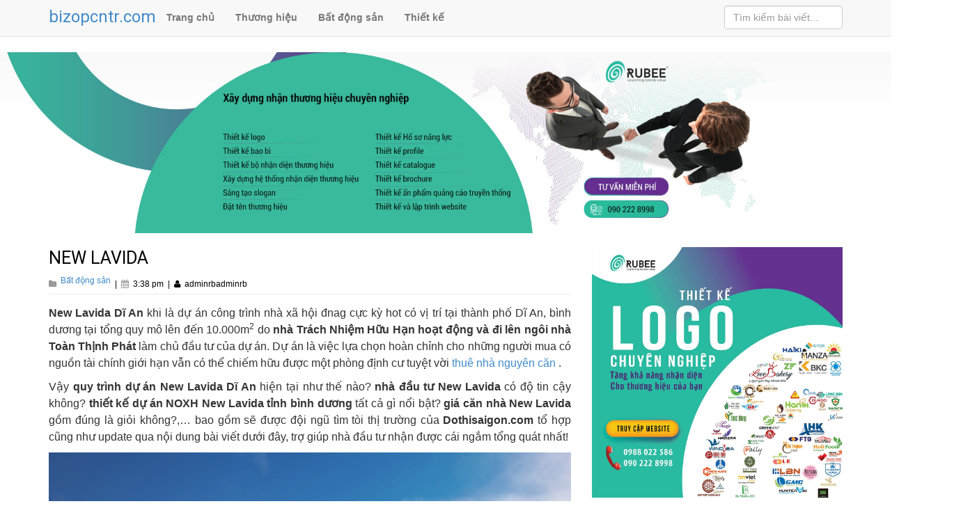

--- FILE ---
content_type: text/html; charset=UTF-8
request_url: https://ivermectintr.com/new-lavida/
body_size: 21372
content:
<!DOCTYPE html>
<html lang="en-US" prefix="og: https://ogp.me/ns#" >
<head profile="http://gmpg.org/xfn/11">
	<meta charset="UTF-8">
	<meta name="viewport" content="width=device-width, initial-scale=1">
	<link rel="profile" href="https://gmpg.org/xfn/11">
		<link href='https://fonts.googleapis.com/css?family=Roboto&subset=latin,vietnamese' rel='stylesheet' type='text/css'>

	
<!-- Search Engine Optimization by Rank Math - https://s.rankmath.com/home -->
<title>NEW LAVIDA - Thiết kế logo thương hiệu chuyên nghiệp</title>
<meta name="description" content="New Lavida Dĩ An khi là dự án công trình nhà xã hội đnag cực kỳ hot có vị trí tại thành phố Dĩ An, bình dương tại tổng quy mô lên đến 10.000m2 do nhà Trách"/>
<meta name="robots" content="index, follow, max-snippet:-1, max-video-preview:-1, max-image-preview:large"/>
<link rel="canonical" href="https://ivermectintr.com/new-lavida/" />
<meta property="og:locale" content="en_US" />
<meta property="og:type" content="article" />
<meta property="og:title" content="NEW LAVIDA - Thiết kế logo thương hiệu chuyên nghiệp" />
<meta property="og:description" content="New Lavida Dĩ An khi là dự án công trình nhà xã hội đnag cực kỳ hot có vị trí tại thành phố Dĩ An, bình dương tại tổng quy mô lên đến 10.000m2 do nhà Trách" />
<meta property="og:url" content="https://ivermectintr.com/new-lavida/" />
<meta property="og:site_name" content="Thiết kế logo thương hiệu chuyên nghiệp" />
<meta property="article:section" content="Bất động sản" />
<meta property="og:updated_time" content="2023-07-16T08:11:11+00:00" />
<meta property="og:image" content="https://ivermectintr.com/wp-content/uploads/2023/07/phoi-canh-du-an-can-ho-chung-cu-new-lavida-binh-duong.jpg" />
<meta property="og:image:secure_url" content="https://ivermectintr.com/wp-content/uploads/2023/07/phoi-canh-du-an-can-ho-chung-cu-new-lavida-binh-duong.jpg" />
<meta property="og:image:width" content="1240" />
<meta property="og:image:height" content="698" />
<meta property="og:image:alt" content="NEW LAVIDA" />
<meta property="og:image:type" content="image/jpeg" />
<meta property="article:published_time" content="2023-07-12T15:38:34+00:00" />
<meta property="article:modified_time" content="2023-07-16T08:11:11+00:00" />
<meta name="twitter:card" content="summary_large_image" />
<meta name="twitter:title" content="NEW LAVIDA - Thiết kế logo thương hiệu chuyên nghiệp" />
<meta name="twitter:description" content="New Lavida Dĩ An khi là dự án công trình nhà xã hội đnag cực kỳ hot có vị trí tại thành phố Dĩ An, bình dương tại tổng quy mô lên đến 10.000m2 do nhà Trách" />
<meta name="twitter:image" content="https://ivermectintr.com/wp-content/uploads/2023/07/phoi-canh-du-an-can-ho-chung-cu-new-lavida-binh-duong.jpg" />
<meta name="twitter:label1" content="Written by" />
<meta name="twitter:data1" content="adminrb" />
<meta name="twitter:label2" content="Time to read" />
<meta name="twitter:data2" content="23 minutes" />
<script type="application/ld+json" class="rank-math-schema">{"@context":"https://schema.org","@graph":[{"@type":["Person","Organization"],"@id":"https://ivermectintr.com/#person","name":"adminrb"},{"@type":"WebSite","@id":"https://ivermectintr.com/#website","url":"https://ivermectintr.com","name":"adminrb","publisher":{"@id":"https://ivermectintr.com/#person"},"inLanguage":"en-US"},{"@type":"ImageObject","@id":"https://ivermectintr.com/wp-content/uploads/2023/07/phoi-canh-du-an-can-ho-chung-cu-new-lavida-binh-duong.jpg","url":"https://ivermectintr.com/wp-content/uploads/2023/07/phoi-canh-du-an-can-ho-chung-cu-new-lavida-binh-duong.jpg","width":"1240","height":"698","inLanguage":"en-US"},{"@type":"Person","@id":"https://ivermectintr.com/author/adminrb/","name":"adminrb","url":"https://ivermectintr.com/author/adminrb/","image":{"@type":"ImageObject","@id":"https://secure.gravatar.com/avatar/9fa0d712e270cdca41ee853cd58bedc6c27bb6173fce7211c6111d6f3f0583c8?s=96&amp;d=mm&amp;r=g","url":"https://secure.gravatar.com/avatar/9fa0d712e270cdca41ee853cd58bedc6c27bb6173fce7211c6111d6f3f0583c8?s=96&amp;d=mm&amp;r=g","caption":"adminrb","inLanguage":"en-US"},"sameAs":["https://ivermectintr.com/"]},{"@type":"WebPage","@id":"https://ivermectintr.com/new-lavida/#webpage","url":"https://ivermectintr.com/new-lavida/","name":"NEW LAVIDA - Thi\u1ebft k\u1ebf logo th\u01b0\u01a1ng hi\u1ec7u chuy\u00ean nghi\u1ec7p","datePublished":"2023-07-12T15:38:34+00:00","dateModified":"2023-07-16T08:11:11+00:00","author":{"@id":"https://ivermectintr.com/author/adminrb/"},"isPartOf":{"@id":"https://ivermectintr.com/#website"},"primaryImageOfPage":{"@id":"https://ivermectintr.com/wp-content/uploads/2023/07/phoi-canh-du-an-can-ho-chung-cu-new-lavida-binh-duong.jpg"},"inLanguage":"en-US"},{"@type":"BlogPosting","headline":"NEW LAVIDA - Thi\u1ebft k\u1ebf logo th\u01b0\u01a1ng hi\u1ec7u chuy\u00ean nghi\u1ec7p","datePublished":"2023-07-12T15:38:34+00:00","dateModified":"2023-07-16T08:11:11+00:00","author":{"@id":"https://ivermectintr.com/author/adminrb/"},"publisher":{"@id":"https://ivermectintr.com/#person"},"description":"New Lavida D\u0129 An khi l\u00e0 d\u1ef1 \u00e1n c\u00f4ng tr\u00ecnh nh\u00e0 x\u00e3 h\u1ed9i \u0111nag c\u1ef1c k\u1ef3 hot c\u00f3 v\u1ecb tr\u00ed t\u1ea1i th\u00e0nh ph\u1ed1 D\u0129 An, b\u00ecnh d\u01b0\u01a1ng t\u1ea1i t\u1ed5ng quy m\u00f4 l\u00ean \u0111\u1ebfn 10.000m2 do nh\u00e0 Tr\u00e1ch","name":"NEW LAVIDA - Thi\u1ebft k\u1ebf logo th\u01b0\u01a1ng hi\u1ec7u chuy\u00ean nghi\u1ec7p","@id":"https://ivermectintr.com/new-lavida/#richSnippet","isPartOf":{"@id":"https://ivermectintr.com/new-lavida/#webpage"},"image":{"@id":"https://ivermectintr.com/wp-content/uploads/2023/07/phoi-canh-du-an-can-ho-chung-cu-new-lavida-binh-duong.jpg"},"inLanguage":"en-US","mainEntityOfPage":{"@id":"https://ivermectintr.com/new-lavida/#webpage"}}]}</script>
<!-- /Rank Math WordPress SEO plugin -->

<link rel="alternate" type="application/rss+xml" title="Thiết kế logo thương hiệu chuyên nghiệp &raquo; Feed" href="https://ivermectintr.com/feed/" />
<link rel="alternate" type="application/rss+xml" title="Thiết kế logo thương hiệu chuyên nghiệp &raquo; Comments Feed" href="https://ivermectintr.com/comments/feed/" />
<link rel="alternate" type="application/rss+xml" title="Thiết kế logo thương hiệu chuyên nghiệp &raquo; NEW LAVIDA Comments Feed" href="https://ivermectintr.com/new-lavida/feed/" />
<link rel="alternate" title="oEmbed (JSON)" type="application/json+oembed" href="https://ivermectintr.com/wp-json/oembed/1.0/embed?url=https%3A%2F%2Fivermectintr.com%2Fnew-lavida%2F" />
<link rel="alternate" title="oEmbed (XML)" type="text/xml+oembed" href="https://ivermectintr.com/wp-json/oembed/1.0/embed?url=https%3A%2F%2Fivermectintr.com%2Fnew-lavida%2F&#038;format=xml" />
<style id='wp-img-auto-sizes-contain-inline-css'>
img:is([sizes=auto i],[sizes^="auto," i]){contain-intrinsic-size:3000px 1500px}
/*# sourceURL=wp-img-auto-sizes-contain-inline-css */
</style>
<style id='wp-emoji-styles-inline-css'>

	img.wp-smiley, img.emoji {
		display: inline !important;
		border: none !important;
		box-shadow: none !important;
		height: 1em !important;
		width: 1em !important;
		margin: 0 0.07em !important;
		vertical-align: -0.1em !important;
		background: none !important;
		padding: 0 !important;
	}
/*# sourceURL=wp-emoji-styles-inline-css */
</style>
<style id='wp-block-library-inline-css'>
:root{--wp-block-synced-color:#7a00df;--wp-block-synced-color--rgb:122,0,223;--wp-bound-block-color:var(--wp-block-synced-color);--wp-editor-canvas-background:#ddd;--wp-admin-theme-color:#007cba;--wp-admin-theme-color--rgb:0,124,186;--wp-admin-theme-color-darker-10:#006ba1;--wp-admin-theme-color-darker-10--rgb:0,107,160.5;--wp-admin-theme-color-darker-20:#005a87;--wp-admin-theme-color-darker-20--rgb:0,90,135;--wp-admin-border-width-focus:2px}@media (min-resolution:192dpi){:root{--wp-admin-border-width-focus:1.5px}}.wp-element-button{cursor:pointer}:root .has-very-light-gray-background-color{background-color:#eee}:root .has-very-dark-gray-background-color{background-color:#313131}:root .has-very-light-gray-color{color:#eee}:root .has-very-dark-gray-color{color:#313131}:root .has-vivid-green-cyan-to-vivid-cyan-blue-gradient-background{background:linear-gradient(135deg,#00d084,#0693e3)}:root .has-purple-crush-gradient-background{background:linear-gradient(135deg,#34e2e4,#4721fb 50%,#ab1dfe)}:root .has-hazy-dawn-gradient-background{background:linear-gradient(135deg,#faaca8,#dad0ec)}:root .has-subdued-olive-gradient-background{background:linear-gradient(135deg,#fafae1,#67a671)}:root .has-atomic-cream-gradient-background{background:linear-gradient(135deg,#fdd79a,#004a59)}:root .has-nightshade-gradient-background{background:linear-gradient(135deg,#330968,#31cdcf)}:root .has-midnight-gradient-background{background:linear-gradient(135deg,#020381,#2874fc)}:root{--wp--preset--font-size--normal:16px;--wp--preset--font-size--huge:42px}.has-regular-font-size{font-size:1em}.has-larger-font-size{font-size:2.625em}.has-normal-font-size{font-size:var(--wp--preset--font-size--normal)}.has-huge-font-size{font-size:var(--wp--preset--font-size--huge)}.has-text-align-center{text-align:center}.has-text-align-left{text-align:left}.has-text-align-right{text-align:right}.has-fit-text{white-space:nowrap!important}#end-resizable-editor-section{display:none}.aligncenter{clear:both}.items-justified-left{justify-content:flex-start}.items-justified-center{justify-content:center}.items-justified-right{justify-content:flex-end}.items-justified-space-between{justify-content:space-between}.screen-reader-text{border:0;clip-path:inset(50%);height:1px;margin:-1px;overflow:hidden;padding:0;position:absolute;width:1px;word-wrap:normal!important}.screen-reader-text:focus{background-color:#ddd;clip-path:none;color:#444;display:block;font-size:1em;height:auto;left:5px;line-height:normal;padding:15px 23px 14px;text-decoration:none;top:5px;width:auto;z-index:100000}html :where(.has-border-color){border-style:solid}html :where([style*=border-top-color]){border-top-style:solid}html :where([style*=border-right-color]){border-right-style:solid}html :where([style*=border-bottom-color]){border-bottom-style:solid}html :where([style*=border-left-color]){border-left-style:solid}html :where([style*=border-width]){border-style:solid}html :where([style*=border-top-width]){border-top-style:solid}html :where([style*=border-right-width]){border-right-style:solid}html :where([style*=border-bottom-width]){border-bottom-style:solid}html :where([style*=border-left-width]){border-left-style:solid}html :where(img[class*=wp-image-]){height:auto;max-width:100%}:where(figure){margin:0 0 1em}html :where(.is-position-sticky){--wp-admin--admin-bar--position-offset:var(--wp-admin--admin-bar--height,0px)}@media screen and (max-width:600px){html :where(.is-position-sticky){--wp-admin--admin-bar--position-offset:0px}}

/*# sourceURL=wp-block-library-inline-css */
</style><style id='global-styles-inline-css'>
:root{--wp--preset--aspect-ratio--square: 1;--wp--preset--aspect-ratio--4-3: 4/3;--wp--preset--aspect-ratio--3-4: 3/4;--wp--preset--aspect-ratio--3-2: 3/2;--wp--preset--aspect-ratio--2-3: 2/3;--wp--preset--aspect-ratio--16-9: 16/9;--wp--preset--aspect-ratio--9-16: 9/16;--wp--preset--color--black: #000000;--wp--preset--color--cyan-bluish-gray: #abb8c3;--wp--preset--color--white: #ffffff;--wp--preset--color--pale-pink: #f78da7;--wp--preset--color--vivid-red: #cf2e2e;--wp--preset--color--luminous-vivid-orange: #ff6900;--wp--preset--color--luminous-vivid-amber: #fcb900;--wp--preset--color--light-green-cyan: #7bdcb5;--wp--preset--color--vivid-green-cyan: #00d084;--wp--preset--color--pale-cyan-blue: #8ed1fc;--wp--preset--color--vivid-cyan-blue: #0693e3;--wp--preset--color--vivid-purple: #9b51e0;--wp--preset--gradient--vivid-cyan-blue-to-vivid-purple: linear-gradient(135deg,rgb(6,147,227) 0%,rgb(155,81,224) 100%);--wp--preset--gradient--light-green-cyan-to-vivid-green-cyan: linear-gradient(135deg,rgb(122,220,180) 0%,rgb(0,208,130) 100%);--wp--preset--gradient--luminous-vivid-amber-to-luminous-vivid-orange: linear-gradient(135deg,rgb(252,185,0) 0%,rgb(255,105,0) 100%);--wp--preset--gradient--luminous-vivid-orange-to-vivid-red: linear-gradient(135deg,rgb(255,105,0) 0%,rgb(207,46,46) 100%);--wp--preset--gradient--very-light-gray-to-cyan-bluish-gray: linear-gradient(135deg,rgb(238,238,238) 0%,rgb(169,184,195) 100%);--wp--preset--gradient--cool-to-warm-spectrum: linear-gradient(135deg,rgb(74,234,220) 0%,rgb(151,120,209) 20%,rgb(207,42,186) 40%,rgb(238,44,130) 60%,rgb(251,105,98) 80%,rgb(254,248,76) 100%);--wp--preset--gradient--blush-light-purple: linear-gradient(135deg,rgb(255,206,236) 0%,rgb(152,150,240) 100%);--wp--preset--gradient--blush-bordeaux: linear-gradient(135deg,rgb(254,205,165) 0%,rgb(254,45,45) 50%,rgb(107,0,62) 100%);--wp--preset--gradient--luminous-dusk: linear-gradient(135deg,rgb(255,203,112) 0%,rgb(199,81,192) 50%,rgb(65,88,208) 100%);--wp--preset--gradient--pale-ocean: linear-gradient(135deg,rgb(255,245,203) 0%,rgb(182,227,212) 50%,rgb(51,167,181) 100%);--wp--preset--gradient--electric-grass: linear-gradient(135deg,rgb(202,248,128) 0%,rgb(113,206,126) 100%);--wp--preset--gradient--midnight: linear-gradient(135deg,rgb(2,3,129) 0%,rgb(40,116,252) 100%);--wp--preset--font-size--small: 13px;--wp--preset--font-size--medium: 20px;--wp--preset--font-size--large: 36px;--wp--preset--font-size--x-large: 42px;--wp--preset--spacing--20: 0.44rem;--wp--preset--spacing--30: 0.67rem;--wp--preset--spacing--40: 1rem;--wp--preset--spacing--50: 1.5rem;--wp--preset--spacing--60: 2.25rem;--wp--preset--spacing--70: 3.38rem;--wp--preset--spacing--80: 5.06rem;--wp--preset--shadow--natural: 6px 6px 9px rgba(0, 0, 0, 0.2);--wp--preset--shadow--deep: 12px 12px 50px rgba(0, 0, 0, 0.4);--wp--preset--shadow--sharp: 6px 6px 0px rgba(0, 0, 0, 0.2);--wp--preset--shadow--outlined: 6px 6px 0px -3px rgb(255, 255, 255), 6px 6px rgb(0, 0, 0);--wp--preset--shadow--crisp: 6px 6px 0px rgb(0, 0, 0);}:where(.is-layout-flex){gap: 0.5em;}:where(.is-layout-grid){gap: 0.5em;}body .is-layout-flex{display: flex;}.is-layout-flex{flex-wrap: wrap;align-items: center;}.is-layout-flex > :is(*, div){margin: 0;}body .is-layout-grid{display: grid;}.is-layout-grid > :is(*, div){margin: 0;}:where(.wp-block-columns.is-layout-flex){gap: 2em;}:where(.wp-block-columns.is-layout-grid){gap: 2em;}:where(.wp-block-post-template.is-layout-flex){gap: 1.25em;}:where(.wp-block-post-template.is-layout-grid){gap: 1.25em;}.has-black-color{color: var(--wp--preset--color--black) !important;}.has-cyan-bluish-gray-color{color: var(--wp--preset--color--cyan-bluish-gray) !important;}.has-white-color{color: var(--wp--preset--color--white) !important;}.has-pale-pink-color{color: var(--wp--preset--color--pale-pink) !important;}.has-vivid-red-color{color: var(--wp--preset--color--vivid-red) !important;}.has-luminous-vivid-orange-color{color: var(--wp--preset--color--luminous-vivid-orange) !important;}.has-luminous-vivid-amber-color{color: var(--wp--preset--color--luminous-vivid-amber) !important;}.has-light-green-cyan-color{color: var(--wp--preset--color--light-green-cyan) !important;}.has-vivid-green-cyan-color{color: var(--wp--preset--color--vivid-green-cyan) !important;}.has-pale-cyan-blue-color{color: var(--wp--preset--color--pale-cyan-blue) !important;}.has-vivid-cyan-blue-color{color: var(--wp--preset--color--vivid-cyan-blue) !important;}.has-vivid-purple-color{color: var(--wp--preset--color--vivid-purple) !important;}.has-black-background-color{background-color: var(--wp--preset--color--black) !important;}.has-cyan-bluish-gray-background-color{background-color: var(--wp--preset--color--cyan-bluish-gray) !important;}.has-white-background-color{background-color: var(--wp--preset--color--white) !important;}.has-pale-pink-background-color{background-color: var(--wp--preset--color--pale-pink) !important;}.has-vivid-red-background-color{background-color: var(--wp--preset--color--vivid-red) !important;}.has-luminous-vivid-orange-background-color{background-color: var(--wp--preset--color--luminous-vivid-orange) !important;}.has-luminous-vivid-amber-background-color{background-color: var(--wp--preset--color--luminous-vivid-amber) !important;}.has-light-green-cyan-background-color{background-color: var(--wp--preset--color--light-green-cyan) !important;}.has-vivid-green-cyan-background-color{background-color: var(--wp--preset--color--vivid-green-cyan) !important;}.has-pale-cyan-blue-background-color{background-color: var(--wp--preset--color--pale-cyan-blue) !important;}.has-vivid-cyan-blue-background-color{background-color: var(--wp--preset--color--vivid-cyan-blue) !important;}.has-vivid-purple-background-color{background-color: var(--wp--preset--color--vivid-purple) !important;}.has-black-border-color{border-color: var(--wp--preset--color--black) !important;}.has-cyan-bluish-gray-border-color{border-color: var(--wp--preset--color--cyan-bluish-gray) !important;}.has-white-border-color{border-color: var(--wp--preset--color--white) !important;}.has-pale-pink-border-color{border-color: var(--wp--preset--color--pale-pink) !important;}.has-vivid-red-border-color{border-color: var(--wp--preset--color--vivid-red) !important;}.has-luminous-vivid-orange-border-color{border-color: var(--wp--preset--color--luminous-vivid-orange) !important;}.has-luminous-vivid-amber-border-color{border-color: var(--wp--preset--color--luminous-vivid-amber) !important;}.has-light-green-cyan-border-color{border-color: var(--wp--preset--color--light-green-cyan) !important;}.has-vivid-green-cyan-border-color{border-color: var(--wp--preset--color--vivid-green-cyan) !important;}.has-pale-cyan-blue-border-color{border-color: var(--wp--preset--color--pale-cyan-blue) !important;}.has-vivid-cyan-blue-border-color{border-color: var(--wp--preset--color--vivid-cyan-blue) !important;}.has-vivid-purple-border-color{border-color: var(--wp--preset--color--vivid-purple) !important;}.has-vivid-cyan-blue-to-vivid-purple-gradient-background{background: var(--wp--preset--gradient--vivid-cyan-blue-to-vivid-purple) !important;}.has-light-green-cyan-to-vivid-green-cyan-gradient-background{background: var(--wp--preset--gradient--light-green-cyan-to-vivid-green-cyan) !important;}.has-luminous-vivid-amber-to-luminous-vivid-orange-gradient-background{background: var(--wp--preset--gradient--luminous-vivid-amber-to-luminous-vivid-orange) !important;}.has-luminous-vivid-orange-to-vivid-red-gradient-background{background: var(--wp--preset--gradient--luminous-vivid-orange-to-vivid-red) !important;}.has-very-light-gray-to-cyan-bluish-gray-gradient-background{background: var(--wp--preset--gradient--very-light-gray-to-cyan-bluish-gray) !important;}.has-cool-to-warm-spectrum-gradient-background{background: var(--wp--preset--gradient--cool-to-warm-spectrum) !important;}.has-blush-light-purple-gradient-background{background: var(--wp--preset--gradient--blush-light-purple) !important;}.has-blush-bordeaux-gradient-background{background: var(--wp--preset--gradient--blush-bordeaux) !important;}.has-luminous-dusk-gradient-background{background: var(--wp--preset--gradient--luminous-dusk) !important;}.has-pale-ocean-gradient-background{background: var(--wp--preset--gradient--pale-ocean) !important;}.has-electric-grass-gradient-background{background: var(--wp--preset--gradient--electric-grass) !important;}.has-midnight-gradient-background{background: var(--wp--preset--gradient--midnight) !important;}.has-small-font-size{font-size: var(--wp--preset--font-size--small) !important;}.has-medium-font-size{font-size: var(--wp--preset--font-size--medium) !important;}.has-large-font-size{font-size: var(--wp--preset--font-size--large) !important;}.has-x-large-font-size{font-size: var(--wp--preset--font-size--x-large) !important;}
/*# sourceURL=global-styles-inline-css */
</style>

<style id='classic-theme-styles-inline-css'>
/*! This file is auto-generated */
.wp-block-button__link{color:#fff;background-color:#32373c;border-radius:9999px;box-shadow:none;text-decoration:none;padding:calc(.667em + 2px) calc(1.333em + 2px);font-size:1.125em}.wp-block-file__button{background:#32373c;color:#fff;text-decoration:none}
/*# sourceURL=/wp-includes/css/classic-themes.min.css */
</style>
<link rel='stylesheet' id='ez-icomoon-css' href='https://ivermectintr.com/wp-content/plugins/easy-table-of-contents/vendor/icomoon/style.min.css?ver=2.0.17' media='all' />
<link rel='stylesheet' id='ez-toc-css' href='https://ivermectintr.com/wp-content/plugins/easy-table-of-contents/assets/css/screen.min.css?ver=2.0.17' media='all' />
<style id='ez-toc-inline-css'>
div#ez-toc-container p.ez-toc-title {font-size: 120%;}div#ez-toc-container p.ez-toc-title {font-weight: 500;}div#ez-toc-container ul li {font-size: 95%;}
/*# sourceURL=ez-toc-inline-css */
</style>
<link rel='stylesheet' id='style-css' href='https://ivermectintr.com/wp-content/themes/dkhaian/assets/css/style.css?ver=1.0.0' media='all' />
<link rel='stylesheet' id='bootstrap-css' href='https://ivermectintr.com/wp-content/themes/dkhaian/assets/css/bootstrap.min.css?ver=1.0.0' media='all' />
<link rel='stylesheet' id='custom-css' href='https://ivermectintr.com/wp-content/themes/dkhaian/assets/css/custom.css?ver=1.0.0' media='all' />
<link rel='stylesheet' id='font-awesome-css' href='https://ivermectintr.com/wp-content/themes/dkhaian/assets/css/font-awesome.min.css?ver=1.0.0' media='all' />
<link rel="https://api.w.org/" href="https://ivermectintr.com/wp-json/" /><link rel="alternate" title="JSON" type="application/json" href="https://ivermectintr.com/wp-json/wp/v2/posts/1261" /><link rel="EditURI" type="application/rsd+xml" title="RSD" href="https://ivermectintr.com/xmlrpc.php?rsd" />
<meta name="generator" content="WordPress 6.9" />
<link rel='shortlink' href='https://ivermectintr.com/?p=1261' />
<link rel="pingback" href="https://ivermectintr.com/xmlrpc.php">
	<link rel="shortcut icon" href="images/favicon.png" />
	<style type="text/css">.recentcomments a{display:inline !important;padding:0 !important;margin:0 !important;}
</style>
</head>

<body class="wp-singular post-template-default single single-post postid-1261 single-format-standard wp-theme-dkhaian" >
	<div class="hfeed site">
		<div role="navigation" class="navbar navbar-default navbar-fixed-top">
			<div class="container">	
				<div class="navbar-header">
					<button data-target=".navbar-collapse" data-toggle="collapse" class="navbar-toggle" type="button">
						<span class="sr-only">Toggle navigation</span>
						<span class="icon-bar"></span>
						<span class="icon-bar"></span>
						<span class="icon-bar"></span>
					</button>
					<div class="logo logo-image" itemscope itemtype="http://schema.org/Organization">
						<a title="Thiết kế logo thương hiệu chuyên nghiệp" href="https://ivermectintr.com">
							<!-- <img alt="Thiết kế logo thương hiệu chuyên nghiệp" src="https://ivermectintr.com/wp-content/themes/dkhaian/assets/images/logo-bv.png" class="logo-img" itemprop="image"> -->
							<h3 style="margin-top:6px">bizopcntr.com</h3>
							<span itemprop="name">Thiết kế logo thương hiệu chuyên nghiệp</span>
							<meta itemprop="url" content="https://ivermectintr.com" />
							<meta itemprop="description" content="Thiết kế logo" />
						</a>
					</div>
				</div>
				<div class="navbar-collapse collapse">
					<ul id="menu-menu-1" class="nav navbar-nav"><li id="menu-item-5" class="menu-item menu-item-type-custom menu-item-object-custom menu-item-home current-post-parent menu-item-5"><a href="https://ivermectintr.com/">Trang chủ</a></li>
<li id="menu-item-8" class="menu-item menu-item-type-taxonomy menu-item-object-category menu-item-8"><a href="https://ivermectintr.com/thuong-hieu/">Thương hiệu</a></li>
<li id="menu-item-114" class="menu-item menu-item-type-taxonomy menu-item-object-category current-post-ancestor current-menu-parent current-post-parent menu-item-114"><a href="https://ivermectintr.com/bat-dong-san/">Bất động sản</a></li>
<li id="menu-item-2368" class="menu-item menu-item-type-taxonomy menu-item-object-category menu-item-2368"><a href="https://ivermectintr.com/thiet-ke/">Thiết kế</a></li>
</ul>				<form method="get" action="https://ivermectintr.com" class="navbar-form navbar-right hidden-sm" >
					<input type="text" name="s" placeholder="Tìm kiếm bài viết..." class="form-control">
				</form>
			</div>
		</div>
	</div>

	<div class="banner" style="padding-bottom: 20px;">
		<img src="https://ivermectintr.com/wp-content/themes/dkhaian/assets/images/banner-y.jpg" alt="banner rubee" style="width: 100%">
	</div>

		<div class="container">
			<div class="row">
			<div id="content" class="hires-content col-xs-12 col-sm-8 col-lg-8 hentry" vocab="http://schema.org" typeof="BreadcrumbList">
				<div class="heading">
					<h1 class="entry-title" property="ItemListElement" typeof="ListItem"><span property="name">NEW LAVIDA</span></h1>
					<div class="entry-meta">
						<i class="fa fa-folder"></i> <div style="display: inline-flex;" property="Item" typeof="WebPage"> <a href="https://ivermectintr.com/new-lavida/" itemprop="item"></a><a href="https://ivermectintr.com/bat-dong-san/" rel="category tag">Bất động sản</a>					</div> <span class="meta-sep">|</span>
						<i class="fa fa-calendar"></i> <span itemprop="dateCreated" class="entry-date updated" datetime="3:38 pm">3:38 pm</span>
						<span class="meta-sep">|</span>
						<span class="vcard author"><i class="fa fa-user"></i> <span class="fn" itemprop="author">adminrbadminrb</span></span>
						<meta itemprop="url" content="https://ivermectintr.com/new-lavida/">
						<meta itemprop="position" content="3">	
					</div> <!--end .entry-meta-->
				</div>

						<div class="entry entry-content">
					
					<div id="readability-page-1" class="page">
<div id="htgContentDuan" class="htgContentDuan">
<p><strong>New Lavida Dĩ An</strong> khi là dự án công trình nhà xã hội đnag cực kỳ hot có vị trí tại thành phố Dĩ An, bình dương tại tổng quy mô lên đến 10.000m<sup>2</sup> do <strong>nhà Trách Nhiệm Hữu Hạn hoạt động và đi lên ngôi nhà Toàn Thịnh Phát</strong> làm chủ đầu tư của dự án. Dự án là việc lựa chọn hoàn chỉnh cho những người mua có nguồn tài chính giới hạn vẫn có thể chiếm hữu được một phòng định cư tuyệt vời <span data-sheets-value="{&quot;1&quot;:2,&quot;2&quot;:&quot;thuê nhà nguyên căn&quot;}" data-sheets-userformat="{&quot;2&quot;:1061571,&quot;3&quot;:{&quot;1&quot;:0},&quot;4&quot;:{&quot;1&quot;:2,&quot;2&quot;:16777215},&quot;9&quot;:0,&quot;10&quot;:2,&quot;12&quot;:0,&quot;15&quot;:&quot;Inter, sans-serif&quot;,&quot;16&quot;:11,&quot;23&quot;:1}" data-sheets-hyperlink="https://chothuechungcugiare.com/chung-cu/cho-thue-nha-nguyen-can-quan-7-p174.html"><a class="in-cell-link" href="https://chothuechungcugiare.com/chung-cu/cho-thue-nha-nguyen-can-quan-7-p174.html" target="_blank" rel="noopener">thuê nhà nguyên căn</a></span> .</p>
<p>Vậy <strong>quy trình dự án New Lavida Dĩ An </strong>hiện tại như thế nào? <strong>nhà đầu tư New Lavida</strong> có độ tin cậy không? <strong>thiết kế dự án NOXH New Lavida tỉnh bình dương</strong> tất cả gì nổi bật? <strong>giá căn nhà New Lavida </strong>gồm đúng là giỏi không?,… bao gồm sẽ được đội ngũ tìm tòi thị trường của <strong>Dothisaigon.com</strong> tổ hợp cũng như update qua nội dung bài viết dưới đây, trợ giúp nhà đầu tư nhận được cái ngắm tổng quát nhất!</p>
<div id="attachment_12560" class="wp-caption aligncenter"><img fetchpriority="high" decoding="async" class="size-full wp-image-12560" src="/wp-content/uploads/2023/07/phoi-canh-du-an-can-ho-chung-cu-new-lavida-binh-duong.jpg" sizes="(max-width: 1240px) 100vw, 1240px" srcset="/wp-content/uploads/2023/07/phoi-canh-du-an-can-ho-chung-cu-new-lavida-binh-duong.jpg 1240w, https://dothisaigon.com/wp-content/uploads/2022/10/phoi-canh-du-an-can-ho-chung-cu-new-lavida-binh-duong-768x432.jpg 768w, https://dothisaigon.com/wp-content/uploads/2022/10/phoi-canh-du-an-can-ho-chung-cu-new-lavida-binh-duong-180x101.jpg 180w" alt="Phối cảnh tổng thể dự án căn hộ chung cư New Lavida Bình Dương" width="1240" height="698" aria-describedby="caption-attachment-12560" /></p>
<p id="caption-attachment-12560" class="wp-caption-text">Phối cảnh phức hợp dự án nhà ở New Lavida tỉnh bình dương</p>
</div>
<table>
<tbody>
<tr>
<td><strong>CẲN HỘ nhà xã hội NEW LAVIDA DĨ AN điển hình nổi bật với những ưu điểm</strong></td>
</tr>
<tr>
<td>
<ul>
<li>dự án nhà ở thương mại nhưng giá chỉ nhà tập thể.</li>
<li><strong>ngay cạnh Thành Phố. Quận Thủ Đức và những khu công nghiệp trọng điểm tỉnh bình dương như Sóng Thần, VSip</strong>,..chỉ 10 phút di duyển.</li>
<li><strong>tham gia thuận tiện mang đến trung tâm bình dương, tỉnh đồng nai và TP. HCM</strong> băng qua những đường huyết mạch: đại lộ bình dương, đường cao tốc Mỹ Phước – Tân Vạn, Quốc lộ 1K, DT743,…</li>
<li>đc giúp đỡ gói giảm giá 4.8% cố định trong quãng 25 năm.</li>
<li>giá chỉ xuất bán chỉ từ <strong>900 triệu/căn</strong> với khá nhiều giảm giá vô cũng thu hút.</li>
</ul>
<p><strong>Hotline: 0909.509.679</strong></td>
</tr>
</tbody>
</table>
<p class="readability-styled" style="display: inline;">
<div id="ez-toc-container" class="ez-toc-v2_0_17 counter-hierarchy counter-decimal ez-toc-grey">
<div class="ez-toc-title-container">
<p class="ez-toc-title">Mục lục</p>
<span class="ez-toc-title-toggle"><a class="ez-toc-pull-right ez-toc-btn ez-toc-btn-xs ez-toc-btn-default ez-toc-toggle" style="display: none;"><i class="ez-toc-glyphicon ez-toc-icon-toggle"></i></a></span></div>
<nav><ul class="ez-toc-list ez-toc-list-level-1"><li class="ez-toc-page-1 ez-toc-heading-level-2"><a class="ez-toc-link ez-toc-heading-1" href="#gia_chi" title="giá chỉ">giá chỉ</a><ul class="ez-toc-list-level-3"><li class="ez-toc-heading-level-3"><a class="ez-toc-link ez-toc-heading-2" href="#cap_nhat_gia_chi_can_ho_cao_cap_New_Lavida_tinh_binh_duong_thang_072023" title="cập nhật giá chỉ căn hộ cao cấp New Lavida tỉnh bình dương tháng 07/2023">cập nhật giá chỉ căn hộ cao cấp New Lavida tỉnh bình dương tháng 07/2023</a></li><li class="ez-toc-page-1 ez-toc-heading-level-3"><a class="ez-toc-link ez-toc-heading-3" href="#ra_mat_cong_dong_ve_du_an_cong_trinh_can_nha_New_Lavida_Di_An" title="ra mắt cộng đồng về dự án công trình căn nhà New Lavida Dĩ An">ra mắt cộng đồng về dự án công trình căn nhà New Lavida Dĩ An</a></li></ul></li><li class="ez-toc-page-1 ez-toc-heading-level-2"><a class="ez-toc-link ez-toc-heading-4" href="#quy_mo" title="quy mô">quy mô</a><ul class="ez-toc-list-level-3"><li class="ez-toc-heading-level-3"><a class="ez-toc-link ez-toc-heading-5" href="#tong_quan_ve_du_an_can_ho_New_Lavida_Di_An_binh_duong" title="tổng quan về dự án căn hộ New Lavida Dĩ An bình dương">tổng quan về dự án căn hộ New Lavida Dĩ An bình dương</a></li></ul></li><li class="ez-toc-page-1 ez-toc-heading-level-2"><a class="ez-toc-link ez-toc-heading-6" href="#nha_dau_tu" title="nhà đầu tư">nhà đầu tư</a><ul class="ez-toc-list-level-3"><li class="ez-toc-heading-level-3"><a class="ez-toc-link ez-toc-heading-7" href="#thong_tin_chu_dau_tu_NOXH_New_Lavida_Di_An" title="thông tin chủ đầu tư NOXH New Lavida Dĩ An">thông tin chủ đầu tư NOXH New Lavida Dĩ An</a><ul class="ez-toc-list-level-4"><li class="ez-toc-heading-level-4"><a class="ez-toc-link ez-toc-heading-8" href="#tam_nhin" title="tầm nhìn">tầm nhìn</a></li><li class="ez-toc-page-1 ez-toc-heading-level-4"><a class="ez-toc-link ez-toc-heading-9" href="#SU_MENH" title="SỨ MỆNH">SỨ MỆNH</a></li><li class="ez-toc-page-1 ez-toc-heading-level-4"><a class="ez-toc-link ez-toc-heading-10" href="#chat_luong_COT_LOI" title="chất lượng CỐT LÕI">chất lượng CỐT LÕI</a></li></ul></li></ul></li><li class="ez-toc-page-1 ez-toc-heading-level-2"><a class="ez-toc-link ez-toc-heading-11" href="#dia_diem" title="địa điểm">địa điểm</a><ul class="ez-toc-list-level-3"><li class="ez-toc-heading-level-3"><a class="ez-toc-link ez-toc-heading-12" href="#dia_diem_dia_diem_cu_the_du_an_New_Lavida_Di_An_binh_duong" title="địa điểm địa điểm cụ thể dự án New Lavida Dĩ An bình dương">địa điểm địa điểm cụ thể dự án New Lavida Dĩ An bình dương</a></li></ul></li><li class="ez-toc-page-1 ez-toc-heading-level-2"><a class="ez-toc-link ez-toc-heading-13" href="#loi_ich" title="lợi ích">lợi ích</a><ul class="ez-toc-list-level-3"><li class="ez-toc-heading-level-3"><a class="ez-toc-link ez-toc-heading-14" href="#loi_ich_du_an_cong_trinh_NOXH_New_Lavida_Di_An" title="lợi ích dự án công trình NOXH New Lavida Dĩ An">lợi ích dự án công trình NOXH New Lavida Dĩ An</a></li></ul></li><li class="ez-toc-page-1 ez-toc-heading-level-2"><a class="ez-toc-link ez-toc-heading-15" href="#mat_phang" title="mặt phẳng">mặt phẳng</a><ul class="ez-toc-list-level-3"><li class="ez-toc-heading-level-3"><a class="ez-toc-link ez-toc-heading-16" href="#mat_phang_quy_hoach_du_an_cong_trinh_can_nha_New_Lavida_Di_An" title="mặt phẳng quy hoạch dự án công trình căn nhà New Lavida Dĩ An">mặt phẳng quy hoạch dự án công trình căn nhà New Lavida Dĩ An</a></li></ul></li><li class="ez-toc-page-1 ez-toc-heading-level-2"><a class="ez-toc-link ez-toc-heading-17" href="#quy_hoach" title="quy hoạch">quy hoạch</a><ul class="ez-toc-list-level-3"><li class="ez-toc-heading-level-3"><a class="ez-toc-link ez-toc-heading-18" href="#thiet_ke_chi_tiet_nha_o_New_lavida_tinh_binh_duong" title="thiết kế chi tiết nhà ở New lavida tỉnh bình dương">thiết kế chi tiết nhà ở New lavida tỉnh bình dương</a></li></ul></li><li class="ez-toc-page-1 ez-toc-heading-level-2"><a class="ez-toc-link ez-toc-heading-19" href="#can_nha_hinh_mau" title="căn nhà hình mẫu">căn nhà hình mẫu</a><ul class="ez-toc-list-level-3"><li class="ez-toc-heading-level-3"><a class="ez-toc-link ez-toc-heading-20" href="#ngoi_nha_hinh_tuong_NOXH_New_Lavida_tinh_binh_duong" title="ngôi nhà hình tượng NOXH New Lavida tỉnh bình dương">ngôi nhà hình tượng NOXH New Lavida tỉnh bình dương</a></li></ul></li><li class="ez-toc-page-1 ez-toc-heading-level-2"><a class="ez-toc-link ez-toc-heading-21" href="#thiet_ke_ben_trong" title="thiết kế bên trong">thiết kế bên trong</a><ul class="ez-toc-list-level-3"><li class="ez-toc-heading-level-3"><a class="ez-toc-link ez-toc-heading-22" href="#danh_muc_chat_lieu_ban_giao_du_an_cong_trinh_New_Lavida_Di_An_binh_duong" title="danh mục chất liệu bàn giao dự án công trình New Lavida Dĩ An bình dương">danh mục chất liệu bàn giao dự án công trình New Lavida Dĩ An bình dương</a></li></ul></li><li class="ez-toc-page-1 ez-toc-heading-level-2"><a class="ez-toc-link ez-toc-heading-23" href="#thanh_toan_giam_gia" title="thanh toán &amp; giảm giá">thanh toán &amp; giảm giá</a><ul class="ez-toc-list-level-3"><li class="ez-toc-heading-level-3"><a class="ez-toc-link ez-toc-heading-24" href="#chinh_sach_thanh_toan_va_uu_dai_NOXH_New_Lavida_tinh_binh_duong_thang_072023" title="chính sách thanh toán và ưu đãi NOXH New Lavida tỉnh bình dương tháng 07/2023">chính sách thanh toán và ưu đãi NOXH New Lavida tỉnh bình dương tháng 07/2023</a></li></ul></li><li class="ez-toc-page-1 ez-toc-heading-level-2"><a class="ez-toc-link ez-toc-heading-25" href="#quy_trinh" title="quy trình">quy trình</a><ul class="ez-toc-list-level-3"><li class="ez-toc-heading-level-3"><a class="ez-toc-link ez-toc-heading-26" href="#tien_do_trong_thuc_te_chung_cu_du_an_cong_trinh_New_Lavida_tinh_binh_duong" title="tiến độ trong thực tế chung cư dự án công trình New Lavida tỉnh bình dương">tiến độ trong thực tế chung cư dự án công trình New Lavida tỉnh bình dương</a></li><li class="ez-toc-page-1 ez-toc-heading-level-3"><a class="ez-toc-link ez-toc-heading-27" href="#doi_tuong_nguoi_dung_DK_MUA_NOXH_CAN_HO_NEW_LAVIDA_tinh_binh_duong" title="đối tượng người dùng, ĐK MUA NOXH CẲN HỘ NEW LAVIDA tỉnh bình dương">đối tượng người dùng, ĐK MUA NOXH CẲN HỘ NEW LAVIDA tỉnh bình dương</a></li><li class="ez-toc-page-1 ez-toc-heading-level-3"><a class="ez-toc-link ez-toc-heading-28" href="#%E2%9D%82_doi_tuong_nguoi_tieu_dung_uu_ai_muathue_mua_nha_o_tap_the_Tan_Dong_Hiep_du_an_cong_trinh_New_Lavida_Di_An_binh_duong_khi_la_ai" title="❂ đối tượng người tiêu dùng ưu ái mua/thuê mua nhà ở tập thể Tân Đông Hiệp dự án công trình New Lavida Dĩ An bình dương khi là ai?">❂ đối tượng người tiêu dùng ưu ái mua/thuê mua nhà ở tập thể Tân Đông Hiệp dự án công trình New Lavida Dĩ An bình dương khi là ai?</a></li><li class="ez-toc-page-1 ez-toc-heading-level-3"><a class="ez-toc-link ez-toc-heading-29" href="#%E2%9D%82_DK_nham_duoc_muathue_mua_nha_o_xa_hoi_du_an_can_ho_Lavida_Di_An_binh_duong_la_nhu_the_nao" title="❂ ĐK nhằm được mua/thuê mua nhà ở xã hội dự án căn hộ Lavida Dĩ An bình dương là như thế nào?">❂ ĐK nhằm được mua/thuê mua nhà ở xã hội dự án căn hộ Lavida Dĩ An bình dương là như thế nào?</a></li><li class="ez-toc-page-1 ez-toc-heading-level-3"><a class="ez-toc-link ez-toc-heading-30" href="#%E2%9D%82_doi_tuong_nguoi_su_dung_mua_can_ho_New_Lavida_nha_xa_hoi_Tan_Dong_Hiep_Di_An_binh_duong_duoc_uu_dai_cac_gi" title="❂ đối tượng người sử dụng mua căn hộ New Lavida nhà xã hội Tân Đông Hiệp Dĩ An bình dương được ưu đãi các gì?">❂ đối tượng người sử dụng mua căn hộ New Lavida nhà xã hội Tân Đông Hiệp Dĩ An bình dương được ưu đãi các gì?</a></li><li class="ez-toc-page-1 ez-toc-heading-level-3"><a class="ez-toc-link ez-toc-heading-31" href="#%E2%9D%82_dang_ky_mua_nha_o_xa_hoi_truc_thuoc_du_an_can_nha_New_Lavida_Di_An_tinh_binh_duong_o_dau" title="❂ đăng ký mua nhà ở xã hội trực thuộc dự án căn nhà New Lavida Dĩ An tỉnh bình dương ở đâu?">❂ đăng ký mua nhà ở xã hội trực thuộc dự án căn nhà New Lavida Dĩ An tỉnh bình dương ở đâu?</a></li></ul></li></ul></nav></div>
<h2><span class="ez-toc-section" id="gia_chi"></span><span id="gia-ban">giá chỉ</span><span class="ez-toc-section-end"></span></h2>
<h3><span class="ez-toc-section" id="cap_nhat_gia_chi_can_ho_cao_cap_New_Lavida_tinh_binh_duong_thang_072023"></span>cập nhật giá chỉ căn hộ cao cấp New Lavida tỉnh bình dương tháng 07/2023<span class="ez-toc-section-end"></span></h3>
<p class="readability-styled" style="display: inline;">
<p><strong>giá chỉ căn hộ New Lavida Dĩ An</strong> nhà ở tập thể Tân Đông Hiệp được cập nhật thường xuyên cùng với mức ngân sách hiện đang rất cạnh tranh nói theo cách khác là hoàn hảo nhất trong cùng phương thức nhà ở tại Dĩ An chỉ với <strong>900 triệu/căn</strong>. Quý khách hàng cần Hỗ trợ tư vấn, báo giá có nhiều chủng loại diện tích S vui lòng tương tác phòng hoạt động dự án căn hộ <strong>nhà ở New Lavida</strong> để được hỗ trợ sớm nhất có thể và chính xác nhất.</p>
<table border="1" width="1300 ">
<tbody>
<tr>
<td colspan="5" width="1291"><strong>update KHUNG giá bán CẲN HỘ nhà ở tập thể NEW LAVIDA THÁNG 07/2023</strong></td>
</tr>
<tr>
<td colspan="4"><strong>tin tức CẲN HỘ</strong></td>
<td><strong>giá bán</strong></td>
</tr>
<tr>
<td width="132"><strong>STT</strong></td>
<td width="147"><strong>Loại căn hộ</strong></td>
<td width="136"><strong>diện tích S XD</strong><strong>(m²)</strong></td>
<td width="160"><strong>DT thông thủy</strong><strong>(m²)</strong></td>
<td width="170"><strong>đơn vị (VNĐ)</strong></td>
</tr>
<tr>
<td>01</td>
<td>1PN + 1WC</td>
<td>30.69</td>
<td>27,33</td>
<td>Từ 900 triệu</td>
</tr>
<tr>
<td>02</td>
<td>2PN + 1WC</td>
<td>60,31</td>
<td>54,8</td>
<td>đang cập nhật</td>
</tr>
</tbody>
</table>
<p class="readability-styled" style="display: inline;">
<p><strong>giới thiệu</strong></p>
<h3><span class="ez-toc-section" id="ra_mat_cong_dong_ve_du_an_cong_trinh_can_nha_New_Lavida_Di_An"></span>ra mắt cộng đồng về dự án công trình căn nhà New Lavida Dĩ An<span class="ez-toc-section-end"></span></h3>
<p class="readability-styled" style="display: inline;">
<p><strong>dự án công trình căn nhà New Lavida</strong> được chủ đầu tư là <strong>chủ TNHH hoạt động và phát triển nhà Toàn Thịnh Phát</strong> phát triển cùng với mong muốn đem đến đến người mua một dự án NOXH vẫn vô cùng hiện đại và chất lượng trên nằm ở trên <strong>TL743C, P. Tân Đông Hiệp, thành phố Dĩ An, bình dương. </strong>với quy mô<strong> lên tới 10.000m<sup>2</sup></strong>, dự án công trình sở hữu một quy mô to lớn nhằm đem đến một phòng an cư tuyệt vời nhất ngay tại<strong> Dĩ An tỉnh bình dương. <span data-sheets-value="{&quot;1&quot;:2,&quot;2&quot;:&quot;Celesta Rise Nhà Bè&quot;}" data-sheets-userformat="{&quot;2&quot;:277377,&quot;3&quot;:{&quot;1&quot;:0},&quot;10&quot;:2,&quot;11&quot;:0,&quot;12&quot;:0,&quot;14&quot;:{&quot;1&quot;:2,&quot;2&quot;:255},&quot;15&quot;:&quot;Calibri, sans-serif&quot;,&quot;16&quot;:11,&quot;21&quot;:1}" data-sheets-hyperlink="https://duanchungcutphcm.com/du-an-celesta-rise-nha-be/"><a class="in-cell-link" href="https://duanchungcutphcm.com/du-an-celesta-rise-nha-be/" target="_blank" rel="noopener">Celesta Rise Nhà Bè</a></span></strong></p>
<div id="attachment_12576" class="wp-caption aligncenter"><img decoding="async" class="size-full wp-image-12576" src="/wp-content/uploads/2023/07/tien-ich-du-an-can-ho-chung-cu-new-lavida-binh-duong-4.jpg" sizes="(max-width: 1240px) 100vw, 1240px" srcset="/wp-content/uploads/2023/07/tien-ich-du-an-can-ho-chung-cu-new-lavida-binh-duong-4.jpg 1240w, https://dothisaigon.com/wp-content/uploads/2022/10/tien-ich-du-an-can-ho-chung-cu-new-lavida-binh-duong-4-768x432.jpg 768w, https://dothisaigon.com/wp-content/uploads/2022/10/tien-ich-du-an-can-ho-chung-cu-new-lavida-binh-duong-4-180x101.jpg 180w" alt="Tiện ích dự án căn hộ chung cư New Lavida Bình Dương" width="1240" height="698" aria-describedby="caption-attachment-12576" /></p>
<p id="caption-attachment-12576" class="wp-caption-text">ích lợi dự án công trình căn hộ New Lavida tỉnh bình dương</p>
</div>
<p class="readability-styled" style="display: inline;">
<h2><span class="ez-toc-section" id="quy_mo"></span><span id="quy-mo">quy mô</span><span class="ez-toc-section-end"></span></h2>
<h3><span class="ez-toc-section" id="tong_quan_ve_du_an_can_ho_New_Lavida_Di_An_binh_duong"></span>tổng quan về dự án căn hộ New Lavida Dĩ An bình dương<span class="ez-toc-section-end"></span></h3>
<p class="readability-styled" style="display: inline;">
<table class="temp-intro" border="1" width="100%" cellspacing="0" cellpadding="0">
<tbody>
<tr>
<td><strong> thương hiệu dịch vụ thương mại</strong></td>
<td>• <strong>NEW LAVIDA</strong></td>
</tr>
<tr>
<td><strong> địa chỉ dự án</strong></td>
<td>• DT743C, Tân Đông Hiệp, Dĩ An, tỉnh bình dương</td>
</tr>
<tr>
<td><strong> chủ đầu tư dự án</strong></td>
<td>• Toàn Thịnh Phát</td>
</tr>
<tr>
<td><strong> Tổng thầu quy hoạch</strong></td>
<td>• CBM</td>
</tr>
<tr>
<td><strong>bộ phận quản lí vận hành</strong></td>
<td>• Anabuki</td>
</tr>
<tr>
<td><strong> tổng diện tích</strong></td>
<td>• 10.000 m<sup>2</sup></td>
</tr>
<tr>
<td><strong> loại hình dự án</strong></td>
<td>• căn hộ, nhà ở tập thể, Shophouse</td>
</tr>
<tr>
<td><strong> quy mô dự án công trình</strong></td>
<td>• New Lavida cao 30 tầng, bao gồm tầng trệt là Thương Mại, tầng 2,3,4 tầng để xe, tầng 5 tầng tiện ích và căn nhà, tầng căn nhà điển hình từ 6 – 30.</p>
<ul>
<li>con số căn nhà nhà xã hội (NOXH): 739 căn</li>
<li>con số căn hộ Thương mại: 108 căn</li>
<li>căn nhà Thương Mại từ tàng 22 – 30 block A</li>
</ul>
</td>
</tr>
<tr>
<td><strong>ích lợi dự án</strong></td>
<td>• tiện ích dịch vụ thương mại, trường mầm non, hồ bơi, sân thể thao đa năng, sân trò chơi trẻ em, mặt đường đi bộ, căn vườn BBQ, …</td>
</tr>
<tr>
<td><strong> bắt đầu khởi công quy hoạch</strong></td>
<td>• Quý 4/2022</td>
</tr>
<tr>
<td><strong> dự định giao</strong></td>
<td>• 2024</td>
</tr>
<tr>
<td><strong> pháp luật</strong></td>
<td>• Sổ hồng</td>
</tr>
<tr>
<td><strong> cách thức nắm giữ</strong></td>
<td>• người việt Nam: dài lâu</p>
<p>• Người Nước Ngoài: 50 năm theo quy định hiện hành</td>
</tr>
<tr>
<td><strong>bộ phận PHẤN PHỐI &amp; bán sản phẩm</strong></td>
<td><strong>SÀN giao dịch thanh toán BĐS LỘC PHÁT HƯNG</strong></p>
<p><strong>hotline 24/7 : 0909.509.679</strong></td>
</tr>
</tbody>
</table>
<p class="readability-styled" style="display: inline;">
<h2><span class="ez-toc-section" id="nha_dau_tu"></span><span id="chu-dau-tu">nhà đầu tư</span><span class="ez-toc-section-end"></span></h2>
<h3><span class="ez-toc-section" id="thong_tin_chu_dau_tu_NOXH_New_Lavida_Di_An"></span>thông tin chủ đầu tư NOXH New Lavida Dĩ An<span class="ez-toc-section-end"></span></h3>
<p class="readability-styled" style="display: inline;">
<p><strong>người đầu tư New Lavida bình dương</strong> khi là nhà đc Thành lập trong <strong>năm 2002 – công ty TNHH kinh doanh và phát triển căn nhà Toàn Thịnh Phát. Nhà đã gặt hái được chiến thắng sau gần 2 thập kỉ phát triển cũng như hiện đang khẳng định được vị thếcủa mình tại môi trường BĐS Nhà Đất.</strong></p>
<div id="attachment_12608" class="wp-caption aligncenter"><img decoding="async" class="size-full wp-image-12608" src="/wp-content/uploads/2023/07/logo-toan-thinh-phat.jpg" sizes="(max-width: 400px) 100vw, 400px" srcset="/wp-content/uploads/2023/07/logo-toan-thinh-phat.jpg 400w, https://dothisaigon.com/wp-content/uploads/2022/10/logo-toan-thinh-phat-180x90.jpg 180w" alt="Logo Toàn Thịnh Phát " width="400" height="200" aria-describedby="caption-attachment-12608" /></p>
<p id="caption-attachment-12608" class="wp-caption-text">Logo Toàn Thịnh Phát</p>
</div>
<h4><span class="ez-toc-section" id="tam_nhin"></span>tầm nhìn<span class="ez-toc-section-end"></span></h4>
<p class="readability-styled" style="display: inline;">
<ul>
<li><strong>nhà cổ phần dự án – bản vẽ xây dựng – thiết kế Toàn Thịnh Phát (TTP Corp.)</strong> trực tiếp đi lên phù hợp, gồm ưu thế cạnh tranh chắc chắn, hướng đến địa điểm trở thành giữa những tên đứng đầu trên nước ta.</li>
</ul>
<h4><span class="ez-toc-section" id="SU_MENH"></span>SỨ MỆNH<span class="ez-toc-section-end"></span></h4>
<p class="readability-styled" style="display: inline;">
<ul>
<li><strong>khái niệm khách hàng:</strong> đem đến sự hài lòng mang lại nhà đầu tư.</li>
<li><strong>đối với nhân viên:</strong> đem đến chất lượng, sự phát tài mang đến nhân viên.</li>
<li><strong>đối với cổ đông:</strong> tối đa hóa giá trị gia tăng của cổ đông.</li>
<li><strong>đối với xã hội:</strong> đóng vào sự phát triển cộng đồng của cộng đồng, hiệp hội cộng đồng.</li>
</ul>
<h4><span class="ez-toc-section" id="chat_luong_COT_LOI"></span>chất lượng CỐT LÕI<span class="ez-toc-section-end"></span></h4>
<p class="readability-styled" style="display: inline;">
<p>chất lượng cốt lõi là một văn hóa của người sử dụng <strong>Toàn Thịnh Phát</strong> đc đưa ra qua <strong>5 nhân tố</strong> sau:</p>
<ul>
<li><strong>Đoàn kết:</strong> tập hợp <strong>Toàn Thịnh Phát</strong> chính là hiệp hội đoàn kết, trực tiếp cùng hướng về mục đích sách lược chung của doanh nghiệp.</li>
<li><strong>Trung thực:</strong> Liêm chính, cởi mở cũng như thẳng thắn.</li>
<li><strong>Trách nhiệm:</strong> toàn diện cán Bộ – nhân viên <strong>Toàn Thịnh Phát</strong> trực tiếp tất cả trách nhiệm cùng với quá trình, gia đình và xã hội.</li>
<li><strong>Cầu tiến:</strong> không nghỉ đánh bại tất cả thử thách. Khái niệm <strong>Toàn Thịnh Phát,</strong> không tồn tại gian khổ mà chỉ có thách thức.</li>
<li><strong>Nhiệt huyết:</strong> tinh thần làm việc phát minh, cải tiến cũng như bộc phá để thắng lợi. Đáp ứng mối liên hệ và mong chờ của người sử dụng.</li>
<li><strong>vào sáng:</strong> Cán Sở – chuyên viên <strong>Toàn Thịnh Phát</strong> luôn có lòng tin cho nhau, không nghi kị nhau.</li>
</ul>
<p class="readability-styled" style="display: inline;">
<h2><span class="ez-toc-section" id="dia_diem"></span><span id="vi-tri">địa điểm</span><span class="ez-toc-section-end"></span></h2>
<p class="readability-styled" style="display: inline;">
<h3><span class="ez-toc-section" id="dia_diem_dia_diem_cu_the_du_an_New_Lavida_Di_An_binh_duong"></span>địa điểm địa điểm cụ thể dự án New Lavida Dĩ An bình dương<span class="ez-toc-section-end"></span></h3>
<p><strong>địa chỉ địa điểm dự án công trình New Lavida Dĩ An</strong> nằm ở gần trên <strong>DT743C, Dĩ An, bình dương – </strong>khu vực đã hình thành khu cộng đồng dân cư hiện diện từ rất lâu thế nên <strong>New Lavida Dĩ An</strong> tiếp tục càng khiến cho địa điểm nơi đây trở thành sầm uất cũng như thu hút nhiều người hơn nữa. Ngoài ra địa điểm của New Lavida tuyệt đối tiềm lực khi nó kết nố i nhiều đường trọng điểm như <strong>Mỹ Phước – Tân Vạn, Quốc Lộ 1K, đường lớn tỉnh bình dương, …</strong> thuận tiện dịch chuyển đến cụm phòng lân cận.</p>
<div id="attachment_12575" class="wp-caption aligncenter"><img loading="lazy" decoding="async" class="size-full wp-image-12575" src="/wp-content/uploads/2023/07/vi-tri-dia-chi-du-an-can-ho-chung-cu-new-lavida-binh-duong-1.jpg" sizes="auto, (max-width: 1240px) 100vw, 1240px" srcset="/wp-content/uploads/2023/07/vi-tri-dia-chi-du-an-can-ho-chung-cu-new-lavida-binh-duong-1.jpg 1240w, https://dothisaigon.com/wp-content/uploads/2022/10/vi-tri-dia-chi-du-an-can-ho-chung-cu-new-lavida-binh-duong-1-768x495.jpg 768w, https://dothisaigon.com/wp-content/uploads/2022/10/vi-tri-dia-chi-du-an-can-ho-chung-cu-new-lavida-binh-duong-1-180x116.jpg 180w" alt="Vị trí địa chỉ dự án căn hộ chung cư New Lavida Bình Dương" width="1240" height="800" aria-describedby="caption-attachment-12575" /></p>
<p id="caption-attachment-12575" class="wp-caption-text">địa điểm địa chỉ dự án công trình căn hộ cao cấp New Lavida tỉnh bình dương</p>
</div>
<div id="attachment_12573" class="wp-caption aligncenter"><img loading="lazy" decoding="async" class="size-full wp-image-12573" src="/wp-content/uploads/2023/07/vi-tri-dia-chi-du-an-can-ho-chung-cu-new-lavida-binh-duong-2.jpg" sizes="auto, (max-width: 1240px) 100vw, 1240px" srcset="/wp-content/uploads/2023/07/vi-tri-dia-chi-du-an-can-ho-chung-cu-new-lavida-binh-duong-2.jpg 1240w, https://dothisaigon.com/wp-content/uploads/2022/10/vi-tri-dia-chi-du-an-can-ho-chung-cu-new-lavida-binh-duong-2-768x426.jpg 768w, https://dothisaigon.com/wp-content/uploads/2022/10/vi-tri-dia-chi-du-an-can-ho-chung-cu-new-lavida-binh-duong-2-180x100.jpg 180w" alt="Vị trí địa chỉ dự án căn hộ chung cư New Lavida Bình Dương" width="1240" height="688" aria-describedby="caption-attachment-12573" /></p>
<p id="caption-attachment-12573" class="wp-caption-text">địa điểm vị trí dự án căn hộ cao cấp New Lavida bình dương</p>
</div>
<div id="attachment_12574" class="wp-caption aligncenter"><img loading="lazy" decoding="async" class="size-full wp-image-12574" src="/wp-content/uploads/2023/07/vi-tri-dia-chi-du-an-can-ho-chung-cu-new-lavida-binh-duong-3.jpg" sizes="auto, (max-width: 1240px) 100vw, 1240px" srcset="/wp-content/uploads/2023/07/vi-tri-dia-chi-du-an-can-ho-chung-cu-new-lavida-binh-duong-3.jpg 1240w, https://dothisaigon.com/wp-content/uploads/2022/10/vi-tri-dia-chi-du-an-can-ho-chung-cu-new-lavida-binh-duong-3-768x432.jpg 768w, https://dothisaigon.com/wp-content/uploads/2022/10/vi-tri-dia-chi-du-an-can-ho-chung-cu-new-lavida-binh-duong-3-180x101.jpg 180w" alt="Vị trí địa chỉ dự án căn hộ chung cư New Lavida Bình Dương" width="1240" height="698" aria-describedby="caption-attachment-12574" /></p>
<p id="caption-attachment-12574" class="wp-caption-text">địa chỉ vị trí dự án công trình căn hộ chung cư New Lavida tỉnh bình dương</p>
</div>
<p>đặc biệt con phố <strong>DT 743</strong> là nơi gắn kết đến rất nhiều con đường chiến lược khác ví như <strong>Quốc Lộ 1A, Quốc Lộ 13, Quốc Lộ 1K, cao tốc Mỹ Phước – Tân Vạn , …</strong> trợ giúp di chuyển thuận tiện tới nhiều nơi ở tỉnh<strong> tỉnh bình dương</strong> cũng như <strong>TP. Hồ Chí Minh</strong>. Vì thế dự án công trình càng đc săn lùng nhiều hơn không riêng bởi vị trí đắc địa mà còn do gắn kết vùng phong phú.</p>
<p>thời gian dịch chuyển đến các địa điểm khác:</p>
<ul>
<li><strong>4 phút</strong> mang đến Ga Dĩ An.</li>
<li><strong>5 phút</strong> đến KCN Sóng Thần, Ga Sóng Thần.</li>
<li>10 phút cho bệnh viện Thành Phố.Thủ Đức.</li>
<li><strong>15 phút</strong> mang lại khu ĐH tổ quốc.</li>
<li><strong>30 phút</strong> đến cảng hàng không Tân Sơn Nhất.</li>
</ul>
<p class="readability-styled" style="display: inline;">
<h2><span class="ez-toc-section" id="loi_ich"></span><span id="tien-ich">lợi ích</span><span class="ez-toc-section-end"></span></h2>
<p class="readability-styled" style="display: inline;">
<h3><span class="ez-toc-section" id="loi_ich_du_an_cong_trinh_NOXH_New_Lavida_Di_An"></span>lợi ích dự án công trình NOXH New Lavida Dĩ An<span class="ez-toc-section-end"></span></h3>
<p><strong>ích lợi NOXH New Lavida tỉnh bình dương</strong> đưa tới cho người dân một dàn ích lợi chất lượng cao đáp ứng một cách đầy đủ thị hiếu của cư dân giống như <strong>trường mầm non, sân thể dục đa năng, đồi cảnh quan, khu BBQ, bể bơi, …</strong> cho với <strong>New Lavida Dĩ An</strong>, quý khách tiếp tục Dùng thử được 1 cuộc sống tất cả và tiện nghi mà không cần phải đi đâu xa.</p>
<p>ngoài ra trong xung quanh nửa đường kính <strong>5km New Lavida</strong> còn nắm giữ các ích lợi ngoại khu phong phú nhằm đáp ứng nhiều hơn thế nữa nhu cầu của bạn ngoài vui chơi sinh hoạt giống như Vincom, AEON Mall, Lotte Mart, cơ sở y tế binh đoàn 4, … không riêng đảm bảo được nhu cầu bên phía trong, New Lavida còn vừa lòng đc cả về bên ngoài cho người ở sống trong đây.</p>
<div id="attachment_12580" class="wp-caption aligncenter"><img loading="lazy" decoding="async" class="size-full wp-image-12580" src="/wp-content/uploads/2023/07/mat-bang-du-an-can-ho-chung-cu-new-lavida-binh-duong-3.jpg" sizes="auto, (max-width: 1240px) 100vw, 1240px" srcset="/wp-content/uploads/2023/07/mat-bang-du-an-can-ho-chung-cu-new-lavida-binh-duong-3.jpg 1240w, https://dothisaigon.com/wp-content/uploads/2022/10/mat-bang-du-an-can-ho-chung-cu-new-lavida-binh-duong-3-768x432.jpg 768w, https://dothisaigon.com/wp-content/uploads/2022/10/mat-bang-du-an-can-ho-chung-cu-new-lavida-binh-duong-3-180x101.jpg 180w" alt="Mặt bằng dự án căn hộ chung cư New Lavida Bình Dương" width="1240" height="698" aria-describedby="caption-attachment-12580" /></p>
<p id="caption-attachment-12580" class="wp-caption-text">mặt bằng dự án công trình chung cư New Lavida tỉnh bình dương</p>
</div>
<div id="attachment_12577" class="wp-caption aligncenter"><img loading="lazy" decoding="async" class="size-full wp-image-12577" src="/wp-content/uploads/2023/07/tien-ich-du-an-can-ho-chung-cu-new-lavida-binh-duong-1.jpg" sizes="auto, (max-width: 1240px) 100vw, 1240px" srcset="/wp-content/uploads/2023/07/tien-ich-du-an-can-ho-chung-cu-new-lavida-binh-duong-1.jpg 1240w, https://dothisaigon.com/wp-content/uploads/2022/10/tien-ich-du-an-can-ho-chung-cu-new-lavida-binh-duong-1-768x432.jpg 768w, https://dothisaigon.com/wp-content/uploads/2022/10/tien-ich-du-an-can-ho-chung-cu-new-lavida-binh-duong-1-180x101.jpg 180w" alt="Mặt bằng dự án căn hộ chung cư New Lavida Bình Dương" width="1240" height="698" aria-describedby="caption-attachment-12577" /></p>
<p id="caption-attachment-12577" class="wp-caption-text">ích lợi dự án công trình căn hộ chung cư cao cấp New Lavida tỉnh bình dương</p>
</div>
<div id="attachment_12578" class="wp-caption aligncenter"><img loading="lazy" decoding="async" class="size-full wp-image-12578" src="/wp-content/uploads/2023/07/tien-ich-du-an-can-ho-chung-cu-new-lavida-binh-duong-2.jpg" sizes="auto, (max-width: 1240px) 100vw, 1240px" srcset="/wp-content/uploads/2023/07/tien-ich-du-an-can-ho-chung-cu-new-lavida-binh-duong-2.jpg 1240w, https://dothisaigon.com/wp-content/uploads/2022/10/tien-ich-du-an-can-ho-chung-cu-new-lavida-binh-duong-2-768x432.jpg 768w, https://dothisaigon.com/wp-content/uploads/2022/10/tien-ich-du-an-can-ho-chung-cu-new-lavida-binh-duong-2-180x101.jpg 180w" alt="Mặt bằng dự án căn hộ chung cư New Lavida Bình Dương" width="1240" height="698" aria-describedby="caption-attachment-12578" /></p>
<p id="caption-attachment-12578" class="wp-caption-text">ích lợi dự án công trình căn hộ chung cư New Lavida bình dương</p>
</div>
<div id="attachment_12579" class="wp-caption aligncenter"><img loading="lazy" decoding="async" class="size-full wp-image-12579" src="/wp-content/uploads/2023/07/tien-ich-du-an-can-ho-chung-cu-new-lavida-binh-duong-3.jpg" sizes="auto, (max-width: 1240px) 100vw, 1240px" srcset="/wp-content/uploads/2023/07/tien-ich-du-an-can-ho-chung-cu-new-lavida-binh-duong-3.jpg 1240w, https://dothisaigon.com/wp-content/uploads/2022/10/tien-ich-du-an-can-ho-chung-cu-new-lavida-binh-duong-3-768x432.jpg 768w, https://dothisaigon.com/wp-content/uploads/2022/10/tien-ich-du-an-can-ho-chung-cu-new-lavida-binh-duong-3-180x101.jpg 180w" alt="Mặt bằng dự án căn hộ chung cư New Lavida Bình Dương" width="1240" height="698" aria-describedby="caption-attachment-12579" /></p>
<p id="caption-attachment-12579" class="wp-caption-text">lợi ích dự án chung cư New Lavida bình dương</p>
</div>
<p class="readability-styled" style="display: inline;">
<h2><span class="ez-toc-section" id="mat_phang"></span><span id="mat-bang">mặt phẳng</span><span class="ez-toc-section-end"></span></h2>
<h3><span class="ez-toc-section" id="mat_phang_quy_hoach_du_an_cong_trinh_can_nha_New_Lavida_Di_An"></span>mặt phẳng quy hoạch dự án công trình căn nhà New Lavida Dĩ An<span class="ez-toc-section-end"></span></h3>
<p class="readability-styled" style="display: inline;">
<p><strong>mặt bằng NOXH New Lavida Dĩ An</strong> được chủ đầu tư của dự án thiết kế tại tổng quy mô <strong>10.00 m<sup>2</sup></strong> đưa đến cho người tiêu dùng tất cả <strong>739 căn hộ</strong> cùng với diện tích S từ <strong>30,69 – 60,31m<sup>2</sup></strong> và <strong>108 căn Shophouse</strong> vào tòa nhà cao <strong>30 tầng</strong>. Ngoài ra <strong>New Lavida</strong> mang trong mình 1 mật độ thiết kế cực kì thấp để mang lại một không gian sống tiện nghi với phần khoảng không sót lại được sử dụng nhằm thiết kế lợi ích cũng như mảng xanh.</p>
<div id="attachment_12570" class="wp-caption aligncenter"><img loading="lazy" decoding="async" class="size-full wp-image-12570" src="/wp-content/uploads/2023/07/mat-bang-du-an-can-ho-chung-cu-new-lavida-binh-duong-1.jpg" sizes="auto, (max-width: 1240px) 100vw, 1240px" srcset="/wp-content/uploads/2023/07/mat-bang-du-an-can-ho-chung-cu-new-lavida-binh-duong-1.jpg 1240w, https://dothisaigon.com/wp-content/uploads/2022/10/mat-bang-du-an-can-ho-chung-cu-new-lavida-binh-duong-1-768x496.jpg 768w, https://dothisaigon.com/wp-content/uploads/2022/10/mat-bang-du-an-can-ho-chung-cu-new-lavida-binh-duong-1-180x116.jpg 180w" alt="Mặt bằng dự án căn hộ chung cư New Lavida Bình Dương" width="1240" height="801" aria-describedby="caption-attachment-12570" /></p>
<p id="caption-attachment-12570" class="wp-caption-text">mặt bằng dự án công trình căn hộ New Lavida bình dương</p>
</div>
<div id="attachment_12569" class="wp-caption aligncenter"><img loading="lazy" decoding="async" class="size-full wp-image-12569" src="/wp-content/uploads/2023/07/mat-bang-du-an-can-ho-chung-cu-new-lavida-binh-duong-2.jpg" sizes="auto, (max-width: 1240px) 100vw, 1240px" srcset="/wp-content/uploads/2023/07/mat-bang-du-an-can-ho-chung-cu-new-lavida-binh-duong-2.jpg 1240w, https://dothisaigon.com/wp-content/uploads/2022/10/mat-bang-du-an-can-ho-chung-cu-new-lavida-binh-duong-2-768x502.jpg 768w, https://dothisaigon.com/wp-content/uploads/2022/10/mat-bang-du-an-can-ho-chung-cu-new-lavida-binh-duong-2-180x118.jpg 180w" alt="Mặt bằng dự án căn hộ chung cư New Lavida Bình Dương" width="1240" height="810" aria-describedby="caption-attachment-12569" /></p>
<p id="caption-attachment-12569" class="wp-caption-text">mặt phẳng dự án căn hộ chung cư New Lavida bình dương</p>
</div>
<p class="readability-styled" style="display: inline;">
<h2><span class="ez-toc-section" id="quy_hoach"></span><span id="thiet-ke">quy hoạch</span><span class="ez-toc-section-end"></span></h2>
<h3><span class="ez-toc-section" id="thiet_ke_chi_tiet_nha_o_New_lavida_tinh_binh_duong"></span>thiết kế chi tiết nhà ở New lavida tỉnh bình dương<span class="ez-toc-section-end"></span></h3>
<p class="readability-styled" style="display: inline;">
<p><strong>xây dựng căn hộ New Lavida Dĩ An bình dương</strong>được chủ đầu tư của dự án Toàn Thịnh Phát chăm chút một cách cẩn thận cũng như kĩ càng nhất nhằm mang lại mang lại người dân những căn hộ cùng với nét xây dựng văn minh, thông thoáng, đẳng cấp. Các căn hộ gồm diện tích phong phú từ một – 2 phòng nghỉ gồm diện tích S <strong>30,69 – 60,31m<sup>2</sup></strong>. Nổi bật do đây là những căn nhà tập thể, thế nên những căn nhà đều đc Gia Công hóa diện tích nhằm đem lại một nơi sống rộng rãi nhất.</p>
<p><img loading="lazy" decoding="async" class="size-full wp-image-12571" src="/wp-content/uploads/2023/07/thiet-ke-du-an-can-ho-chung-cu-new-lavida-binh-duong-2.jpg" sizes="auto, (max-width: 1240px) 100vw, 1240px" srcset="/wp-content/uploads/2023/07/thiet-ke-du-an-can-ho-chung-cu-new-lavida-binh-duong-2.jpg 1240w, https://dothisaigon.com/wp-content/uploads/2022/10/thiet-ke-du-an-can-ho-chung-cu-new-lavida-binh-duong-2-768x359.jpg 768w, https://dothisaigon.com/wp-content/uploads/2022/10/thiet-ke-du-an-can-ho-chung-cu-new-lavida-binh-duong-2-180x84.jpg 180w" alt="Thiết kế dự án căn hộ chung cư New Lavida Bình Dương" width="1240" height="579" /></p>
<p>quy hoạch dự án căn hộ chung cư New Lavida tỉnh bình dương</p>
<div id="attachment_12572" class="wp-caption aligncenter"><img loading="lazy" decoding="async" class="size-full wp-image-12572" src="/wp-content/uploads/2023/07/thiet-ke-du-an-can-ho-chung-cu-new-lavida-binh-duong-1.jpg" sizes="auto, (max-width: 1240px) 100vw, 1240px" srcset="/wp-content/uploads/2023/07/thiet-ke-du-an-can-ho-chung-cu-new-lavida-binh-duong-1.jpg 1240w, https://dothisaigon.com/wp-content/uploads/2022/10/thiet-ke-du-an-can-ho-chung-cu-new-lavida-binh-duong-1-768x397.jpg 768w, https://dothisaigon.com/wp-content/uploads/2022/10/thiet-ke-du-an-can-ho-chung-cu-new-lavida-binh-duong-1-180x93.jpg 180w" alt="Thiết kế dự án căn hộ chung cư New Lavida Bình Dương" width="1240" height="641" aria-describedby="caption-attachment-12572" /></p>
<p id="caption-attachment-12572" class="wp-caption-text">xây dựng dự án công trình căn hộ chung cư cao cấp New Lavida tỉnh bình dương</p>
</div>
<p class="readability-styled" style="display: inline;">
<h2><span class="ez-toc-section" id="can_nha_hinh_mau"></span><span id="nha-mau">căn nhà hình mẫu</span><span class="ez-toc-section-end"></span></h2>
<h3><span class="ez-toc-section" id="ngoi_nha_hinh_tuong_NOXH_New_Lavida_tinh_binh_duong"></span>ngôi nhà hình tượng NOXH New Lavida tỉnh bình dương<span class="ez-toc-section-end"></span></h3>
<p class="readability-styled" style="display: inline;">
<p><strong>nhà hình tượng căn hộ New Lavida Dĩ An</strong> luôn được Toàn Thịnh Phát đặt tiện nghi lên đứng đầu khi nhà mẫu dự án được trau chuốt vào từng đường nét, kĩ lưỡng trong giải pháp xây dựng để đem đến căn hộ tốt nhất. Các phòng chức năng trực tiếp được đánh giá cao cùng với chất lượng đầu tư cực kỳ giỏi. Dự kiến sau thời điểm căn nhà mẫu đc giới thiệu, căn NOXH ngày càng hot hơn nữa.</p>
<p><em>thương hiệu ngôi nhà hình tượng chi tiêt NOXH New Lavida Dĩ An sẽ được cập nhật nhanh nhất có thể mang đến quý khách</em></p>
<p class="readability-styled" style="display: inline;">
<h2><span class="ez-toc-section" id="thiet_ke_ben_trong"></span><span id="noi-that">thiết kế bên trong</span><span class="ez-toc-section-end"></span></h2>
<h3><span class="ez-toc-section" id="danh_muc_chat_lieu_ban_giao_du_an_cong_trinh_New_Lavida_Di_An_binh_duong"></span>danh mục chất liệu bàn giao dự án công trình New Lavida Dĩ An bình dương<span class="ez-toc-section-end"></span></h3>
<p class="readability-styled" style="display: inline;">
<p><strong>nội thất giao NOXH New Lavida Dĩ An bình dương</strong>đc chuyển giao cùng với thiết kế bên trong chất lượng nhất đến từ các tên lừng danh vào và bên cạnh nước. Để biết có thêm tin tức liên quan về thiết kế bên trong chuyển giao người sử dụng phấn kích liên hệ <strong>Hotline: 0909.509.679</strong>.</p>
<p class="readability-styled" style="display: inline;">
<h2><span class="ez-toc-section" id="thanh_toan_giam_gia"></span><span id="thanh-toan-uu-dai">thanh toán &amp; giảm giá</span><span class="ez-toc-section-end"></span></h2>
<h3><span class="ez-toc-section" id="chinh_sach_thanh_toan_va_uu_dai_NOXH_New_Lavida_tinh_binh_duong_thang_072023"></span>chính sách thanh toán và ưu đãi NOXH New Lavida tỉnh bình dương tháng 07/2023<span class="ez-toc-section-end"></span></h3>
<p class="readability-styled" style="display: inline;">
<p><strong>cơ chế thanh toán giao dịch cũng như ưu đãi dự án New Lavida Dĩ An bình dương</strong> sở hữu một chính giảm giá thu hút mà ít dự án công trình nhà ở xã hội nào nhận được chắc chắc sẽ hỗ trợ các khách hàng đắc lực trong những công việc sở hữu 1 mặt hàng tại dự án công trình New Lavida Dĩ An. Cơ chế giao dịch ưu đãi chi tiết giống như sau:</p>
<ul>
<li>lợi nhuận cố định 4,8%/năm.</li>
<li>thời gian vay lên tới 25 năm.</li>
<li>thanh toán giao dịch mùa 1 chỉ 10%.</li>
</ul>
<p class="readability-styled" style="display: inline;">
<div id="attachment_12604" class="wp-caption aligncenter"><img loading="lazy" decoding="async" class="size-full wp-image-12604" src="/wp-content/uploads/2023/07/chinh-sach-ban-hang-du-an-new-lavida-di-an.jpg" sizes="auto, (max-width: 1300px) 100vw, 1300px" srcset="/wp-content/uploads/2023/07/chinh-sach-ban-hang-du-an-new-lavida-di-an.jpg 1300w, https://dothisaigon.com/wp-content/uploads/2022/10/chinh-sach-ban-hang-du-an-new-lavida-di-an-768x432.jpg 768w, https://dothisaigon.com/wp-content/uploads/2022/10/chinh-sach-ban-hang-du-an-new-lavida-di-an-180x101.jpg 180w" alt="Chính sách thanh toán dự án NOXH New Lavida Dĩ An" width="1300" height="731" aria-describedby="caption-attachment-12604" /></p>
<p id="caption-attachment-12604" class="wp-caption-text">chính sách thanh toán giao dịch dự án công trình NOXH New Lavida Dĩ An</p>
</div>
<p class="readability-styled" style="display: inline;">
<h2><span class="ez-toc-section" id="quy_trinh"></span><span id="tien-do">quy trình</span><span class="ez-toc-section-end"></span></h2>
<h3><span class="ez-toc-section" id="tien_do_trong_thuc_te_chung_cu_du_an_cong_trinh_New_Lavida_tinh_binh_duong"></span>tiến độ trong thực tế chung cư dự án công trình New Lavida tỉnh bình dương<span class="ez-toc-section-end"></span></h3>
<p class="readability-styled" style="display: inline;">
<p><strong>quy trình dự án công trình căn nhà New Lavida tỉnh bình dương</strong><strong>tháng 07/2023</strong> hiện nay đang xây lắp thiết kế lên tầng 5. Đi theo quy trình New Lavida dự định sẽ bàn giao nhà ở vào quý 1/2024.</p>
<p><img loading="lazy" decoding="async" class="aligncenter wp-image-12592 size-full" title="Tiến độ dự án căn hộ chung cư New Lavida Bình Dương tháng 10/2022" src="/wp-content/uploads/2023/07/tien-do-du-an-can-ho-chung-cu-new-lavida-binh-duong-thang-10-2022-2.jpg" sizes="auto, (max-width: 1240px) 100vw, 1240px" srcset="/wp-content/uploads/2023/07/tien-do-du-an-can-ho-chung-cu-new-lavida-binh-duong-thang-10-2022-2.jpg 1240w, https://dothisaigon.com/wp-content/uploads/2022/10/tien-do-du-an-can-ho-chung-cu-new-lavida-binh-duong-thang-10-2022-2-768x434.jpg 768w, https://dothisaigon.com/wp-content/uploads/2022/10/tien-do-du-an-can-ho-chung-cu-new-lavida-binh-duong-thang-10-2022-2-180x102.jpg 180w" alt="Tiến độ dự án căn hộ chung cư New Lavida Bình Dương tháng 10/2022" width="1240" height="700" /></p>
<div id="attachment_12591" class="wp-caption aligncenter"><img loading="lazy" decoding="async" class="wp-image-12591 size-full" title="Tiến độ dự án căn hộ chung cư New Lavida Bình Dương tháng 10/2022" src="/wp-content/uploads/2023/07/tien-do-du-an-can-ho-chung-cu-new-lavida-binh-duong-thang-10-2022-1.jpg" sizes="auto, (max-width: 1240px) 100vw, 1240px" srcset="/wp-content/uploads/2023/07/tien-do-du-an-can-ho-chung-cu-new-lavida-binh-duong-thang-10-2022-1.jpg 1240w, https://dothisaigon.com/wp-content/uploads/2022/10/tien-do-du-an-can-ho-chung-cu-new-lavida-binh-duong-thang-10-2022-1-768x427.jpg 768w, https://dothisaigon.com/wp-content/uploads/2022/10/tien-do-du-an-can-ho-chung-cu-new-lavida-binh-duong-thang-10-2022-1-180x100.jpg 180w" alt="Tiến độ dự án căn hộ chung cư New Lavida Bình Dương tháng 10/2022" width="1240" height="689" aria-describedby="caption-attachment-12591" /></p>
<p id="caption-attachment-12591" class="wp-caption-text">toàn cảnh tiến độ dự án nhà ở New Lavida tỉnh bình dương tháng 10/2022</p>
</div>
<p class="readability-styled" style="display: inline;">
<h3><span class="ez-toc-section" id="doi_tuong_nguoi_dung_DK_MUA_NOXH_CAN_HO_NEW_LAVIDA_tinh_binh_duong"></span><strong>đối tượng người dùng, ĐK MUA NOXH CẲN HỘ NEW LAVIDA tỉnh bình dương</strong><span class="ez-toc-section-end"></span></h3>
<div id="rank-math-faq" class="rank-math-block">
<p class="readability-styled" style="display: inline;">
<div class="rank-math-list ">
<div id="faq-question-1665450277028" class="rank-math-list-item">
<p class="readability-styled" style="display: inline;">
<h3 class="rank-math-question "><span class="ez-toc-section" id="%E2%9D%82_doi_tuong_nguoi_tieu_dung_uu_ai_muathue_mua_nha_o_tap_the_Tan_Dong_Hiep_du_an_cong_trinh_New_Lavida_Di_An_binh_duong_khi_la_ai"></span><strong>❂ đối tượng người tiêu dùng ưu ái mua/thuê mua nhà ở tập thể Tân Đông Hiệp dự án công trình New Lavida Dĩ An bình dương khi là ai?</strong><span class="ez-toc-section-end"></span></h3>
<p>1. Người có công với cách mạng theo quy tắc của pháp lý về ưu đãi người dân có công cùng với cách mạng.<br />
2. Hộ dân cư nghèo và cận nghèo ở khu vực vùng quê.<br />
3. Hộ dân ở địa chỉ vùng quê ở trong vùng liên tục bị ảnh hưởng bởi thiên tai, biến đổi khí hậu.<br />
4. Người có thu nhập thấp, hộ nghèo, cận nghèo ở khu vực khu đô thị.<br />
5. Người lao động đang chạy tại những doanh nghiệp trong cũng như ngoài khu chế xuất.<br />
6. Sĩ quan, hạ sĩ quan nghiệp vụ, hạ sĩ quan trình độ kỹ thuật, quân nhân bài bản, công nhân vào cơ quan, đơn vị nằm trong cảnh sát nhân dân và quân đội nhân dân.<br />
7. Cán Bộ công chức, viên chức đi theo quy tắc của pháp lý về cán Bộ, công chức, viên chức.<br />
8. Các đối tượng đá hoàn trả căn hộ cao cấp công vụ theo quy tắc trên khoản 5, Điều 81 Luật căn hộ chung cư năm năm trước.<br />
9. Học sinh, học sinh sinh viên các học viện, trường đại học, Cao Đẳng, dạy nghề, học viên trường dân tộc nội trú công lập được dùng căn hộ trong khoảng time học hành (Đối tượng này chỉ đc thuê)<br />
10. Hộ dân cư, cá nhận nằm trong diện bị tịch thu khu đất và phải giải tỏa, phá dỡ căn hộ chung cư đi theo quy định của pháp lý mà không được Chính phủ bồi thường bằng chung cư, đất ở.</p>
</div>
<p class="readability-styled" style="display: inline;">
<div id="faq-question-1665450278464" class="rank-math-list-item">
<h3 class="rank-math-question "><span class="ez-toc-section" id="%E2%9D%82_DK_nham_duoc_muathue_mua_nha_o_xa_hoi_du_an_can_ho_Lavida_Di_An_binh_duong_la_nhu_the_nao"></span><strong>❂ ĐK nhằm được mua/thuê mua nhà ở xã hội dự án căn hộ Lavida Dĩ An bình dương là như thế nào?</strong><span class="ez-toc-section-end"></span></h3>
<p class="readability-styled" style="display: inline;">
<p><strong>điều kiện về lại quê hương sống</strong><br />
– chưa tồn tại căn hộ chung cư thuộc về của các bạn<br />
– không được mua, thuê mua, thuê nhà xã hội<br />
– không được giúp đỡ chế độ căn hộ chung cư, khu đất sống dưới mọi cách thức trên khu vực ở, học hành theo chính sách hỗ trợ của Chính phủ.<br />
– nếu như gồm căn hộ chung cư cao cấp thuộc sở hữu của gia đình thì diện tích S bình quân tại đầu người trong hộ thấp hơn mức diện tích căn hộ chung cư cao cấp tối thiểu chuẩn mực trên tỉnh bình dương trên thời gian xét duyệt (nhân khẩu trên sổ hộ khẩu)<br />
<strong>điều kiện về cư trú</strong><br />
– Phải gồm hộ khẩu thường trú hoặc đăng ký tạm trú tại tỉnh bình dương. Trường hợp tạm trú phải bao gồm xác thực tạm trú cũng như kết nối bảo hiểm xã hội từ một năm trở lên tại tỉnh bình dương.<br />
– Riêng đối tượng học sinh, sinh viên chỉ đc thuê nhà tập thể nên không cần ĐK cư trú.<br />
<strong>điều kiện về thu nhập</strong><br />
– khái niệm đối tượng người tiêu dùng theo thứ tự 4,5,6 và 7 nêu trên thì phải nằm trong diện không cần nộp thuế thu nhập thường xuyên theo quy định của pháp luật về thuế thu nhập cá thể. Nghĩa là phải có mức thu nhập hàng tháng từ <strong><em>11 triệu đ trở xuống (132 triệu đồng/năm)</em></strong> sau khi trừ đi những khoản bảo hiểm xã hội bắt buôc, giảm trừ gia cảnh, người chịu ảnh hưởng … theo quy tắc của pháp lý.<br />
– trường hợp là hộ nghèo, cận nghèo thì phải thuộc diện nghèo, cận nghèo theo quy tắc của TTCP.<br />
– Riêng những đối tượng đi theo thứ tự 1,8,9 và 10 nêu trên thì không yêu cầu phải đảm bảo ĐK về thu nhập.</p>
</div>
<p class="readability-styled" style="display: inline;">
<div id="faq-question-1665450279369" class="rank-math-list-item">
<h3 class="rank-math-question "><span class="ez-toc-section" id="%E2%9D%82_doi_tuong_nguoi_su_dung_mua_can_ho_New_Lavida_nha_xa_hoi_Tan_Dong_Hiep_Di_An_binh_duong_duoc_uu_dai_cac_gi"></span><strong>❂ đối tượng người sử dụng mua căn hộ New Lavida nhà xã hội Tân Đông Hiệp Dĩ An bình dương được ưu đãi các gì?</strong><span class="ez-toc-section-end"></span></h3>
<p class="readability-styled" style="display: inline;">
<p>có những đối tượng người tiêu dùng đủ điều kiện mua nhà ở tập thể ở trong dự án công trình New Lavida bình dương sẽ được ngân hàng chính sách xã hội bình dương hỗ trợ <strong>cho vay vốn lên đến 80%</strong> giá trị hợp đồng giao thương căn hộ, giảm giá <strong>lãi suất chỉ 4/8% cố định trong khoảng 25 năm</strong>.</p>
</div>
<p class="readability-styled" style="display: inline;">
<div id="faq-question-1665450282832" class="rank-math-list-item">
<h3 class="rank-math-question "><span class="ez-toc-section" id="%E2%9D%82_dang_ky_mua_nha_o_xa_hoi_truc_thuoc_du_an_can_nha_New_Lavida_Di_An_tinh_binh_duong_o_dau"></span><strong>❂ đăng ký mua nhà ở xã hội trực thuộc dự án căn nhà New Lavida Dĩ An tỉnh bình dương ở đâu?</strong><span class="ez-toc-section-end"></span></h3>
<p class="readability-styled" style="display: inline;">
<p>Quý Anh/Chị người mua ĐK mua nhà tập thể New Lavida, chăm sóc điều kiện và hỗ trợ hồ nước sơ giấy tờ thủ tục mua nhà ở xã hội liên hệ Điện thoại tư vấn nơi hoạt động New Lavida Bình Dươngđể đc giúp đỡ nhanh nhất có thể cũng như tốt nhất:<br />
– <strong>Sàn giao dịch thanh toán Bất Động Sản Lộc Phát Hưng</strong><br />
– <strong>Hotline: 0909.509.679 (24/7)</strong></p>
</div>
<p class="readability-styled" style="display: inline;">
</div>
</div>
<p class="readability-styled" style="display: inline;">
</div>
</div>
					
				</div> <!--end .entry-->		            <h3 class="section-title">BÀI VIẾT LIÊN QUAN</h3>
            <div class="related-loop row">
                            <div class="hentry col-xs-6 col-sm-6 col-lg-3 col-module" itemscope itemtype="http://schema.org/Article">
                    <a href="https://ivermectintr.com/review-chung-cu-citizen-trung-son-gia-thue-re-hon-hang-xom-nhung-tien-ich-co-du-dung/" rel="bookmark" ></a>
                    <h2 class="entry-title" itemprop="name"><a title="Review chung cư Citizen Trung Sơn: Giá thuê rẻ hơn hàng xóm nhưng tiện ích có đủ dùng?" href="https://ivermectintr.com/review-chung-cu-citizen-trung-son-gia-thue-re-hon-hang-xom-nhung-tien-ich-co-du-dung/">Review chung cư Citizen Trung Sơn: Giá thuê rẻ hơn hàng xóm nhưng tiện ích có đủ dùng?</a></h2>
                    <div class="entry-meta"><i class="fa fa-user"></i> <span class="vcard author"><span itemprop="author" class="fn">adminrb</span></span> <br/><i class="fa fa-calendar"></i> <span itemprop="dateCreated" class="entry-date updated" datetime="2025-12-12T04:47:03+00:00">12 December, 2025</span></div>
                    <meta itemprop="url" content="https://ivermectintr.com/review-chung-cu-citizen-trung-son-gia-thue-re-hon-hang-xom-nhung-tien-ich-co-du-dung/"/>
                </div>          
                            <div class="hentry col-xs-6 col-sm-6 col-lg-3 col-module" itemscope itemtype="http://schema.org/Article">
                    <a href="https://ivermectintr.com/kinh-nghiem-thue-can-ho-sunrise-city-view-quan-7-chon-thap-nao-de-khong-bi-on-tieng-xe/" rel="bookmark" ></a>
                    <h2 class="entry-title" itemprop="name"><a title="Kinh nghiệm thuê căn hộ Sunrise City View Quận 7: Chọn tháp nào để không bị ồn tiếng xe?" href="https://ivermectintr.com/kinh-nghiem-thue-can-ho-sunrise-city-view-quan-7-chon-thap-nao-de-khong-bi-on-tieng-xe/">Kinh nghiệm thuê căn hộ Sunrise City View Quận 7: Chọn tháp nào để không bị ồn tiếng xe?</a></h2>
                    <div class="entry-meta"><i class="fa fa-user"></i> <span class="vcard author"><span itemprop="author" class="fn">adminrb</span></span> <br/><i class="fa fa-calendar"></i> <span itemprop="dateCreated" class="entry-date updated" datetime="2025-12-12T04:46:58+00:00">12 December, 2025</span></div>
                    <meta itemprop="url" content="https://ivermectintr.com/kinh-nghiem-thue-can-ho-sunrise-city-view-quan-7-chon-thap-nao-de-khong-bi-on-tieng-xe/"/>
                </div>          
                            <div class="hentry col-xs-6 col-sm-6 col-lg-3 col-module" itemscope itemtype="http://schema.org/Article">
                    <a href="https://ivermectintr.com/danh-gia-chat-luong-song-tai-florita-him-lam-can-ho-smarthome-doi-dau-cua-hung-thinh-gio-ra-sao/" rel="bookmark" ></a>
                    <h2 class="entry-title" itemprop="name"><a title="Đánh giá chất lượng sống tại Florita Him Lam: Căn hộ Smarthome đời đầu của Hưng Thịnh giờ ra sao?" href="https://ivermectintr.com/danh-gia-chat-luong-song-tai-florita-him-lam-can-ho-smarthome-doi-dau-cua-hung-thinh-gio-ra-sao/">Đánh giá chất lượng sống tại Florita Him Lam: Căn hộ Smarthome đời đầu của Hưng Thịnh giờ ra sao?</a></h2>
                    <div class="entry-meta"><i class="fa fa-user"></i> <span class="vcard author"><span itemprop="author" class="fn">adminrb</span></span> <br/><i class="fa fa-calendar"></i> <span itemprop="dateCreated" class="entry-date updated" datetime="2025-12-12T04:46:55+00:00">12 December, 2025</span></div>
                    <meta itemprop="url" content="https://ivermectintr.com/danh-gia-chat-luong-song-tai-florita-him-lam-can-ho-smarthome-doi-dau-cua-hung-thinh-gio-ra-sao/"/>
                </div>          
                            <div class="hentry col-xs-6 col-sm-6 col-lg-3 col-module" itemscope itemtype="http://schema.org/Article">
                    <a href="https://ivermectintr.com/co-nen-thue-can-ho-eco-green-saigon-duong-nguyen-van-linh-de-thuan-tien-di-lam-quan-1/" rel="bookmark" ></a>
                    <h2 class="entry-title" itemprop="name"><a title="Có nên thuê căn hộ Eco Green Saigon đường Nguyễn Văn Linh để thuận tiện đi làm Quận 1?" href="https://ivermectintr.com/co-nen-thue-can-ho-eco-green-saigon-duong-nguyen-van-linh-de-thuan-tien-di-lam-quan-1/">Có nên thuê căn hộ Eco Green Saigon đường Nguyễn Văn Linh để thuận tiện đi làm Quận 1?</a></h2>
                    <div class="entry-meta"><i class="fa fa-user"></i> <span class="vcard author"><span itemprop="author" class="fn">adminrb</span></span> <br/><i class="fa fa-calendar"></i> <span itemprop="dateCreated" class="entry-date updated" datetime="2025-12-12T04:46:52+00:00">12 December, 2025</span></div>
                    <meta itemprop="url" content="https://ivermectintr.com/co-nen-thue-can-ho-eco-green-saigon-duong-nguyen-van-linh-de-thuan-tien-di-lam-quan-1/"/>
                </div>          
                            <div class="hentry col-xs-6 col-sm-6 col-lg-3 col-module" itemscope itemtype="http://schema.org/Article">
                    <a href="https://ivermectintr.com/bang-gia-cho-thue-can-ho-q7-saigon-riverside-duong-dao-tri-cap-nhat-moi-nhat-thang-nay/" rel="bookmark" ></a>
                    <h2 class="entry-title" itemprop="name"><a title="Bảng giá cho thuê căn hộ Q7 Saigon Riverside đường Đào Trí cập nhật mới nhất tháng này" href="https://ivermectintr.com/bang-gia-cho-thue-can-ho-q7-saigon-riverside-duong-dao-tri-cap-nhat-moi-nhat-thang-nay/">Bảng giá cho thuê căn hộ Q7 Saigon Riverside đường Đào Trí cập nhật mới nhất tháng này</a></h2>
                    <div class="entry-meta"><i class="fa fa-user"></i> <span class="vcard author"><span itemprop="author" class="fn">adminrb</span></span> <br/><i class="fa fa-calendar"></i> <span itemprop="dateCreated" class="entry-date updated" datetime="2025-12-12T04:46:48+00:00">12 December, 2025</span></div>
                    <meta itemprop="url" content="https://ivermectintr.com/bang-gia-cho-thue-can-ho-q7-saigon-riverside-duong-dao-tri-cap-nhat-moi-nhat-thang-nay/"/>
                </div>          
                            <div class="hentry col-xs-6 col-sm-6 col-lg-3 col-module" itemscope itemtype="http://schema.org/Article">
                    <a href="https://ivermectintr.com/song-tai-the-gold-view-quan-4-review-chan-thuc-ve-tinh-trang-ket-xe-va-chat-luong-quan-ly/" rel="bookmark" ></a>
                    <h2 class="entry-title" itemprop="name"><a title="Sống tại The Gold View Quận 4: Review chân thực về tình trạng kẹt xe và chất lượng quản lý" href="https://ivermectintr.com/song-tai-the-gold-view-quan-4-review-chan-thuc-ve-tinh-trang-ket-xe-va-chat-luong-quan-ly/">Sống tại The Gold View Quận 4: Review chân thực về tình trạng kẹt xe và chất lượng quản lý</a></h2>
                    <div class="entry-meta"><i class="fa fa-user"></i> <span class="vcard author"><span itemprop="author" class="fn">adminrb</span></span> <br/><i class="fa fa-calendar"></i> <span itemprop="dateCreated" class="entry-date updated" datetime="2025-12-12T04:46:13+00:00">12 December, 2025</span></div>
                    <meta itemprop="url" content="https://ivermectintr.com/song-tai-the-gold-view-quan-4-review-chan-thuc-ve-tinh-trang-ket-xe-va-chat-luong-quan-ly/"/>
                </div>          
                            <div class="hentry col-xs-6 col-sm-6 col-lg-3 col-module" itemscope itemtype="http://schema.org/Article">
                    <a href="https://ivermectintr.com/so-sanh-gia-thue-masteri-thao-dien-va-cac-du-an-cung-phan-khuc-cao-cap-tai-quan-2/" rel="bookmark" ></a>
                    <h2 class="entry-title" itemprop="name"><a title="So sánh giá thuê Masteri Thảo Điền và các dự án cùng phân khúc cao cấp tại Quận 2" href="https://ivermectintr.com/so-sanh-gia-thue-masteri-thao-dien-va-cac-du-an-cung-phan-khuc-cao-cap-tai-quan-2/">So sánh giá thuê Masteri Thảo Điền và các dự án cùng phân khúc cao cấp tại Quận 2</a></h2>
                    <div class="entry-meta"><i class="fa fa-user"></i> <span class="vcard author"><span itemprop="author" class="fn">adminrb</span></span> <br/><i class="fa fa-calendar"></i> <span itemprop="dateCreated" class="entry-date updated" datetime="2025-12-12T04:46:08+00:00">12 December, 2025</span></div>
                    <meta itemprop="url" content="https://ivermectintr.com/so-sanh-gia-thue-masteri-thao-dien-va-cac-du-an-cung-phan-khuc-cao-cap-tai-quan-2/"/>
                </div>          
                            <div class="hentry col-xs-6 col-sm-6 col-lg-3 col-module" itemscope itemtype="http://schema.org/Article">
                    <a href="https://ivermectintr.com/trai-nghiem-thuc-te-khu-do-thi-mizuki-park-binh-chanh-co-qua-xa-trung-tam-de-di-lam-hang-ngay/" rel="bookmark" ></a>
                    <h2 class="entry-title" itemprop="name"><a title="Trải nghiệm thực tế khu đô thị Mizuki Park Bình Chánh: Có quá xa trung tâm để đi làm hàng ngày?" href="https://ivermectintr.com/trai-nghiem-thuc-te-khu-do-thi-mizuki-park-binh-chanh-co-qua-xa-trung-tam-de-di-lam-hang-ngay/">Trải nghiệm thực tế khu đô thị Mizuki Park Bình Chánh: Có quá xa trung tâm để đi làm hàng ngày?</a></h2>
                    <div class="entry-meta"><i class="fa fa-user"></i> <span class="vcard author"><span itemprop="author" class="fn">adminrb</span></span> <br/><i class="fa fa-calendar"></i> <span itemprop="dateCreated" class="entry-date updated" datetime="2025-12-12T04:46:04+00:00">12 December, 2025</span></div>
                    <meta itemprop="url" content="https://ivermectintr.com/trai-nghiem-thuc-te-khu-do-thi-mizuki-park-binh-chanh-co-qua-xa-trung-tam-de-di-lam-hang-ngay/"/>
                </div>          
                        </div>
            </div>
	<div id="sidebar" class="col-xs-12 col-sm-4 col-lg-4">
		
<style type="text/css">
	.banner-rubee a img{
		max-width: 100%;
	}
	.banner-rubee{
		margin-bottom: 10px;
	}
</style>
<div class="widget widget_popular">
	<div class="banner-rubee">
		<a href="/">
			<img src="https://ivermectintr.com/wp-content/themes/dkhaian/assets/images/banner-rubee.jpg" alt="Thiet ke logo rubee">
		</a>
	</div>
	<div class="banner-rubee">
		<a href="/" target="_blank">
			<img src="https://ivermectintr.com/wp-content/themes/dkhaian/assets/images/khaibao.png" alt="To khai y te">
		</a>
	</div>
	<div class="module-header">
		<h3 class="widget-title"><i class="fa fa-file-text-o"></i> POPULAR</h3>
	</div>
	<ul>
		
		<li class="hentry" itemscope itemtype="http://schema.org/Article">
				 	<div class="info">
		 	<h5 class="entry-title" itemprop="name"><a title="Đánh giá căn hộ Him Lam Riverside: Không gian sống đẳng cấp bên sông Ông Lớn có gì đặc biệt?" href="https://ivermectintr.com/danh-gia-can-ho-him-lam-riverside-khong-gian-song-dang-cap-ben-song-ong-lon-co-gi-dac-biet/">Đánh giá căn hộ Him Lam Riverside: Không gian sống đẳng cấp bên sông Ông Lớn có gì đặc biệt?</a></h5>
		 	<div class="entry-meta"><i class="fa fa-calendar"></i> <span itemprop="dateCreated" class="entry-date updated" datetime="2025-12-12T04:45:31+00:00">12 December, 2025</span> <i class="fa fa-user"></i> <span class="vcard author"><span class="fn" itemprop="author">adminrb</span></span></div>
			<meta itemprop="url" content="https://ivermectintr.com/danh-gia-can-ho-him-lam-riverside-khong-gian-song-dang-cap-ben-song-ong-lon-co-gi-dac-biet/"/>
			</div> <!--end .info-->
		</li>
			
		<li class="hentry" itemscope itemtype="http://schema.org/Article">
				 	<div class="info">
		 	<h5 class="entry-title" itemprop="name"><a title="Tại sao thiết kế Profile công ty là quan trọng?" href="https://ivermectintr.com/tai-sao-thiet-ke-profile-cong-ty-la-quan-trong/">Tại sao thiết kế Profile công ty là quan trọng?</a></h5>
		 	<div class="entry-meta"><i class="fa fa-calendar"></i> <span itemprop="dateCreated" class="entry-date updated" datetime="2023-04-24T13:57:50+00:00">24 April, 2023</span> <i class="fa fa-user"></i> <span class="vcard author"><span class="fn" itemprop="author">adminrb</span></span></div>
			<meta itemprop="url" content="https://ivermectintr.com/tai-sao-thiet-ke-profile-cong-ty-la-quan-trong/"/>
			</div> <!--end .info-->
		</li>
			
		<li class="hentry" itemscope itemtype="http://schema.org/Article">
				 	<div class="info">
		 	<h5 class="entry-title" itemprop="name"><a title="5 Lợi Ích Khi Sử Dụng Dịch Vụ Thiết Kế Profile Công Ty" href="https://ivermectintr.com/5-loi-ich-khi-su-dung-dich-vu-thiet-ke-profile-cong-ty/">5 Lợi Ích Khi Sử Dụng Dịch Vụ Thiết Kế Profile Công Ty</a></h5>
		 	<div class="entry-meta"><i class="fa fa-calendar"></i> <span itemprop="dateCreated" class="entry-date updated" datetime="2023-04-24T14:02:31+00:00">24 April, 2023</span> <i class="fa fa-user"></i> <span class="vcard author"><span class="fn" itemprop="author">adminrb</span></span></div>
			<meta itemprop="url" content="https://ivermectintr.com/5-loi-ich-khi-su-dung-dich-vu-thiet-ke-profile-cong-ty/"/>
			</div> <!--end .info-->
		</li>
			
		<li class="hentry" itemscope itemtype="http://schema.org/Article">
				 	<div class="info">
		 	<h5 class="entry-title" itemprop="name"><a title="Cách thiết kế profile doanh nghiệp hiệu quả" href="https://ivermectintr.com/cach-thiet-ke-profile-doanh-nghiep-hieu-qua/">Cách thiết kế profile doanh nghiệp hiệu quả</a></h5>
		 	<div class="entry-meta"><i class="fa fa-calendar"></i> <span itemprop="dateCreated" class="entry-date updated" datetime="2023-04-24T14:07:57+00:00">24 April, 2023</span> <i class="fa fa-user"></i> <span class="vcard author"><span class="fn" itemprop="author">adminrb</span></span></div>
			<meta itemprop="url" content="https://ivermectintr.com/cach-thiet-ke-profile-doanh-nghiep-hieu-qua/"/>
			</div> <!--end .info-->
		</li>
			
		<li class="hentry" itemscope itemtype="http://schema.org/Article">
				 	<div class="info">
		 	<h5 class="entry-title" itemprop="name"><a title="10 bí quyết để thiết kế một kỷ yếu chuyên nghiệp" href="https://ivermectintr.com/10-bi-quyet-de-thiet-ke-mot-ky-yeu-chuyen-nghiep/">10 bí quyết để thiết kế một kỷ yếu chuyên nghiệp</a></h5>
		 	<div class="entry-meta"><i class="fa fa-calendar"></i> <span itemprop="dateCreated" class="entry-date updated" datetime="2023-04-24T14:14:09+00:00">24 April, 2023</span> <i class="fa fa-user"></i> <span class="vcard author"><span class="fn" itemprop="author">adminrb</span></span></div>
			<meta itemprop="url" content="https://ivermectintr.com/10-bi-quyet-de-thiet-ke-mot-ky-yeu-chuyen-nghiep/"/>
			</div> <!--end .info-->
		</li>
			</ul>
</div>

<div class="widget widget_popular">
	<div class="module-header">
		<h3 class="widget-title"><i class="fa fa-file-text-o"></i> 	MỚI NHẤT</h3>
	</div>
	<ul>			
		
		            <li class="hentry" itemtype="http://schema.org/Article">
                                  
            <div class="info">
                <h5 class="entry-title" itemprop="name"><a title="Review chung cư Citizen Trung Sơn: Giá thuê rẻ hơn hàng xóm nhưng tiện ích có đủ dùng?" href="https://ivermectintr.com/review-chung-cu-citizen-trung-son-gia-thue-re-hon-hang-xom-nhung-tien-ich-co-du-dung/">Review chung cư Citizen Trung Sơn: Giá thuê rẻ hơn hàng xóm nhưng tiện ích có đủ dùng?</a></h5>
                <div class="entry-meta"><i class="fa fa-calendar"></i> <span itemprop="dateCreated" class="entry-date updated" datetime="2020-11-05T09:43:40+00:00">4:47 am</span> <i class="fa fa-user"></i> <span class="vcard author"><span itemprop="author" class="fn">admin</span></span></div>
                <meta itemprop="url" content="https://ivermectintr.com/review-chung-cu-citizen-trung-son-gia-thue-re-hon-hang-xom-nhung-tien-ich-co-du-dung/"/>
            </div> <!--end .info-->
        </li>         
                        <li class="hentry" itemtype="http://schema.org/Article">
                                  
            <div class="info">
                <h5 class="entry-title" itemprop="name"><a title="Kinh nghiệm thuê căn hộ Sunrise City View Quận 7: Chọn tháp nào để không bị ồn tiếng xe?" href="https://ivermectintr.com/kinh-nghiem-thue-can-ho-sunrise-city-view-quan-7-chon-thap-nao-de-khong-bi-on-tieng-xe/">Kinh nghiệm thuê căn hộ Sunrise City View Quận 7: Chọn tháp nào để không bị ồn tiếng xe?</a></h5>
                <div class="entry-meta"><i class="fa fa-calendar"></i> <span itemprop="dateCreated" class="entry-date updated" datetime="2020-11-05T09:43:40+00:00">4:46 am</span> <i class="fa fa-user"></i> <span class="vcard author"><span itemprop="author" class="fn">admin</span></span></div>
                <meta itemprop="url" content="https://ivermectintr.com/kinh-nghiem-thue-can-ho-sunrise-city-view-quan-7-chon-thap-nao-de-khong-bi-on-tieng-xe/"/>
            </div> <!--end .info-->
        </li>         
                        <li class="hentry" itemtype="http://schema.org/Article">
                                  
            <div class="info">
                <h5 class="entry-title" itemprop="name"><a title="Đánh giá chất lượng sống tại Florita Him Lam: Căn hộ Smarthome đời đầu của Hưng Thịnh giờ ra sao?" href="https://ivermectintr.com/danh-gia-chat-luong-song-tai-florita-him-lam-can-ho-smarthome-doi-dau-cua-hung-thinh-gio-ra-sao/">Đánh giá chất lượng sống tại Florita Him Lam: Căn hộ Smarthome đời đầu của Hưng Thịnh giờ ra sao?</a></h5>
                <div class="entry-meta"><i class="fa fa-calendar"></i> <span itemprop="dateCreated" class="entry-date updated" datetime="2020-11-05T09:43:40+00:00">4:46 am</span> <i class="fa fa-user"></i> <span class="vcard author"><span itemprop="author" class="fn">admin</span></span></div>
                <meta itemprop="url" content="https://ivermectintr.com/danh-gia-chat-luong-song-tai-florita-him-lam-can-ho-smarthome-doi-dau-cua-hung-thinh-gio-ra-sao/"/>
            </div> <!--end .info-->
        </li>         
                        <li class="hentry" itemtype="http://schema.org/Article">
                                  
            <div class="info">
                <h5 class="entry-title" itemprop="name"><a title="Có nên thuê căn hộ Eco Green Saigon đường Nguyễn Văn Linh để thuận tiện đi làm Quận 1?" href="https://ivermectintr.com/co-nen-thue-can-ho-eco-green-saigon-duong-nguyen-van-linh-de-thuan-tien-di-lam-quan-1/">Có nên thuê căn hộ Eco Green Saigon đường Nguyễn Văn Linh để thuận tiện đi làm Quận 1?</a></h5>
                <div class="entry-meta"><i class="fa fa-calendar"></i> <span itemprop="dateCreated" class="entry-date updated" datetime="2020-11-05T09:43:40+00:00">4:46 am</span> <i class="fa fa-user"></i> <span class="vcard author"><span itemprop="author" class="fn">admin</span></span></div>
                <meta itemprop="url" content="https://ivermectintr.com/co-nen-thue-can-ho-eco-green-saigon-duong-nguyen-van-linh-de-thuan-tien-di-lam-quan-1/"/>
            </div> <!--end .info-->
        </li>         
                        <li class="hentry" itemtype="http://schema.org/Article">
                                  
            <div class="info">
                <h5 class="entry-title" itemprop="name"><a title="Bảng giá cho thuê căn hộ Q7 Saigon Riverside đường Đào Trí cập nhật mới nhất tháng này" href="https://ivermectintr.com/bang-gia-cho-thue-can-ho-q7-saigon-riverside-duong-dao-tri-cap-nhat-moi-nhat-thang-nay/">Bảng giá cho thuê căn hộ Q7 Saigon Riverside đường Đào Trí cập nhật mới nhất tháng này</a></h5>
                <div class="entry-meta"><i class="fa fa-calendar"></i> <span itemprop="dateCreated" class="entry-date updated" datetime="2020-11-05T09:43:40+00:00">4:46 am</span> <i class="fa fa-user"></i> <span class="vcard author"><span itemprop="author" class="fn">admin</span></span></div>
                <meta itemprop="url" content="https://ivermectintr.com/bang-gia-cho-thue-can-ho-q7-saigon-riverside-duong-dao-tri-cap-nhat-moi-nhat-thang-nay/"/>
            </div> <!--end .info-->
        </li>         
                        <li class="hentry" itemtype="http://schema.org/Article">
                                  
            <div class="info">
                <h5 class="entry-title" itemprop="name"><a title="Sống tại The Gold View Quận 4: Review chân thực về tình trạng kẹt xe và chất lượng quản lý" href="https://ivermectintr.com/song-tai-the-gold-view-quan-4-review-chan-thuc-ve-tinh-trang-ket-xe-va-chat-luong-quan-ly/">Sống tại The Gold View Quận 4: Review chân thực về tình trạng kẹt xe và chất lượng quản lý</a></h5>
                <div class="entry-meta"><i class="fa fa-calendar"></i> <span itemprop="dateCreated" class="entry-date updated" datetime="2020-11-05T09:43:40+00:00">4:46 am</span> <i class="fa fa-user"></i> <span class="vcard author"><span itemprop="author" class="fn">admin</span></span></div>
                <meta itemprop="url" content="https://ivermectintr.com/song-tai-the-gold-view-quan-4-review-chan-thuc-ve-tinh-trang-ket-xe-va-chat-luong-quan-ly/"/>
            </div> <!--end .info-->
        </li>         
            
	</ul>

</div>	</div> <!--end #sidebar-->
</div>
</div>

<footer>

	<div class="container">
		<div class="row">
			<div class="row-fluid copyright">
				<div class="col-xs-12 col-sm-12 col-lg-8 col-module">
					<strong>&copy;  Phòng chống ma túy</strong>. All Rights Reserved. Phát triển bởi <a href="/" title="du an chung cu tphcm">du an chung cu tphcm</a> 
				</div>

				<div class="col-xs-12 col-sm-12 col-lg-4 col-module">

					<ul class="nav ">

						<li class="item-691"><a href="#">About us</a></li><li class="item-690"><a href="#">Client</a></li><li class="item-692"><a href="#">Policy</a></li><li class="item-725"><a href="#">Contact</a></li></ul>

					</div>

				</div>

			</div>

		</div>

	</footer>

</div>

<script type="speculationrules">
{"prefetch":[{"source":"document","where":{"and":[{"href_matches":"/*"},{"not":{"href_matches":["/wp-*.php","/wp-admin/*","/wp-content/uploads/*","/wp-content/*","/wp-content/plugins/*","/wp-content/themes/dkhaian/*","/*\\?(.+)"]}},{"not":{"selector_matches":"a[rel~=\"nofollow\"]"}},{"not":{"selector_matches":".no-prefetch, .no-prefetch a"}}]},"eagerness":"conservative"}]}
</script>
<script src="https://ivermectintr.com/wp-content/themes/dkhaian/assets/js/jquery.min.js?ver=1.0.0" id="dkhaian-jquery-js"></script>
<script src="https://ivermectintr.com/wp-content/themes/dkhaian/assets/js/bootstrap.min.js?ver=1.0.0" id="dkhaian-bootstrap-js"></script>
<script src="https://ivermectintr.com/wp-content/themes/dkhaian/assets/js/jquery.flexslider.js?ver=1.0.0" id="dkhaian-flexslider-js"></script>
<script src="https://ivermectintr.com/wp-content/themes/dkhaian/assets/js/custom.js?ver=1.0.0" id="dkhaian-custom-js"></script>
<script src="https://ivermectintr.com/wp-content/themes/dkhaian/js/navigation.js?ver=1.0.0" id="dkhaian-navigation-js"></script>
<script src="https://ivermectintr.com/wp-includes/js/comment-reply.min.js?ver=6.9" id="comment-reply-js" async data-wp-strategy="async" fetchpriority="low"></script>
<script src="https://ivermectintr.com/wp-includes/js/jquery/jquery.min.js?ver=3.7.1" id="jquery-core-js"></script>
<script src="https://ivermectintr.com/wp-includes/js/jquery/jquery-migrate.min.js?ver=3.4.1" id="jquery-migrate-js"></script>
<script src="https://ivermectintr.com/wp-content/plugins/easy-table-of-contents/vendor/smooth-scroll/jquery.smooth-scroll.min.js?ver=2.2.0" id="jquery-smooth-scroll-js"></script>
<script src="https://ivermectintr.com/wp-content/plugins/easy-table-of-contents/vendor/js-cookie/js.cookie.min.js?ver=2.2.1" id="js-cookie-js"></script>
<script src="https://ivermectintr.com/wp-content/plugins/easy-table-of-contents/vendor/sticky-kit/jquery.sticky-kit.min.js?ver=1.9.2" id="jquery-sticky-kit-js"></script>
<script id="ez-toc-js-js-extra">
var ezTOC = {"smooth_scroll":"1","visibility_hide_by_default":"","width":"auto","scroll_offset":"30"};
//# sourceURL=ez-toc-js-js-extra
</script>
<script src="https://ivermectintr.com/wp-content/plugins/easy-table-of-contents/assets/js/front.min.js?ver=2.0.17-1648066150" id="ez-toc-js-js"></script>
<script id="wp-emoji-settings" type="application/json">
{"baseUrl":"https://s.w.org/images/core/emoji/17.0.2/72x72/","ext":".png","svgUrl":"https://s.w.org/images/core/emoji/17.0.2/svg/","svgExt":".svg","source":{"concatemoji":"https://ivermectintr.com/wp-includes/js/wp-emoji-release.min.js?ver=6.9"}}
</script>
<script type="module">
/*! This file is auto-generated */
const a=JSON.parse(document.getElementById("wp-emoji-settings").textContent),o=(window._wpemojiSettings=a,"wpEmojiSettingsSupports"),s=["flag","emoji"];function i(e){try{var t={supportTests:e,timestamp:(new Date).valueOf()};sessionStorage.setItem(o,JSON.stringify(t))}catch(e){}}function c(e,t,n){e.clearRect(0,0,e.canvas.width,e.canvas.height),e.fillText(t,0,0);t=new Uint32Array(e.getImageData(0,0,e.canvas.width,e.canvas.height).data);e.clearRect(0,0,e.canvas.width,e.canvas.height),e.fillText(n,0,0);const a=new Uint32Array(e.getImageData(0,0,e.canvas.width,e.canvas.height).data);return t.every((e,t)=>e===a[t])}function p(e,t){e.clearRect(0,0,e.canvas.width,e.canvas.height),e.fillText(t,0,0);var n=e.getImageData(16,16,1,1);for(let e=0;e<n.data.length;e++)if(0!==n.data[e])return!1;return!0}function u(e,t,n,a){switch(t){case"flag":return n(e,"\ud83c\udff3\ufe0f\u200d\u26a7\ufe0f","\ud83c\udff3\ufe0f\u200b\u26a7\ufe0f")?!1:!n(e,"\ud83c\udde8\ud83c\uddf6","\ud83c\udde8\u200b\ud83c\uddf6")&&!n(e,"\ud83c\udff4\udb40\udc67\udb40\udc62\udb40\udc65\udb40\udc6e\udb40\udc67\udb40\udc7f","\ud83c\udff4\u200b\udb40\udc67\u200b\udb40\udc62\u200b\udb40\udc65\u200b\udb40\udc6e\u200b\udb40\udc67\u200b\udb40\udc7f");case"emoji":return!a(e,"\ud83e\u1fac8")}return!1}function f(e,t,n,a){let r;const o=(r="undefined"!=typeof WorkerGlobalScope&&self instanceof WorkerGlobalScope?new OffscreenCanvas(300,150):document.createElement("canvas")).getContext("2d",{willReadFrequently:!0}),s=(o.textBaseline="top",o.font="600 32px Arial",{});return e.forEach(e=>{s[e]=t(o,e,n,a)}),s}function r(e){var t=document.createElement("script");t.src=e,t.defer=!0,document.head.appendChild(t)}a.supports={everything:!0,everythingExceptFlag:!0},new Promise(t=>{let n=function(){try{var e=JSON.parse(sessionStorage.getItem(o));if("object"==typeof e&&"number"==typeof e.timestamp&&(new Date).valueOf()<e.timestamp+604800&&"object"==typeof e.supportTests)return e.supportTests}catch(e){}return null}();if(!n){if("undefined"!=typeof Worker&&"undefined"!=typeof OffscreenCanvas&&"undefined"!=typeof URL&&URL.createObjectURL&&"undefined"!=typeof Blob)try{var e="postMessage("+f.toString()+"("+[JSON.stringify(s),u.toString(),c.toString(),p.toString()].join(",")+"));",a=new Blob([e],{type:"text/javascript"});const r=new Worker(URL.createObjectURL(a),{name:"wpTestEmojiSupports"});return void(r.onmessage=e=>{i(n=e.data),r.terminate(),t(n)})}catch(e){}i(n=f(s,u,c,p))}t(n)}).then(e=>{for(const n in e)a.supports[n]=e[n],a.supports.everything=a.supports.everything&&a.supports[n],"flag"!==n&&(a.supports.everythingExceptFlag=a.supports.everythingExceptFlag&&a.supports[n]);var t;a.supports.everythingExceptFlag=a.supports.everythingExceptFlag&&!a.supports.flag,a.supports.everything||((t=a.source||{}).concatemoji?r(t.concatemoji):t.wpemoji&&t.twemoji&&(r(t.twemoji),r(t.wpemoji)))});
//# sourceURL=https://ivermectintr.com/wp-includes/js/wp-emoji-loader.min.js
</script>
	
<script defer src="https://static.cloudflareinsights.com/beacon.min.js/vcd15cbe7772f49c399c6a5babf22c1241717689176015" integrity="sha512-ZpsOmlRQV6y907TI0dKBHq9Md29nnaEIPlkf84rnaERnq6zvWvPUqr2ft8M1aS28oN72PdrCzSjY4U6VaAw1EQ==" data-cf-beacon='{"version":"2024.11.0","token":"46917b78f75c4d9d893b2ef47e241485","r":1,"server_timing":{"name":{"cfCacheStatus":true,"cfEdge":true,"cfExtPri":true,"cfL4":true,"cfOrigin":true,"cfSpeedBrain":true},"location_startswith":null}}' crossorigin="anonymous"></script>
</body>
</html>